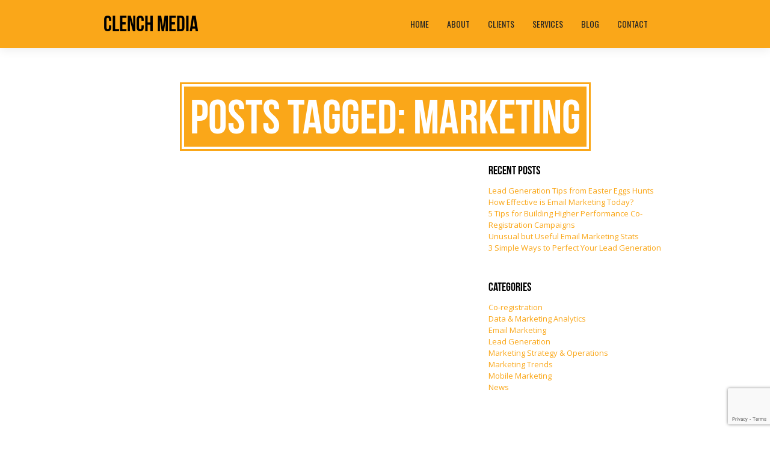

--- FILE ---
content_type: text/html; charset=UTF-8
request_url: https://clenchmedia.com/blog/tag/marketing
body_size: 2109
content:
<!doctype html>
<html lang="en">
<head>
    <meta charset="UTF-8">
    <meta name="viewport"
          content="width=device-width, user-scalable=no, initial-scale=1.0, maximum-scale=1.0, minimum-scale=1.0">
    <meta http-equiv="X-UA-Compatible" content="ie=edge">
    <title>Marketing Strategy &amp; Operations  »  Clench Media » Online Marketing | Co-registration | Lead Generation | Opt-in</title>
    <meta name="description" content="Online Marketing | Co-registration | Lead Generation | Opt-in">
    <link rel="icon" href="/storage/uploads/2023/01/Logo-60x60.png" sizes="32x32">
    <link rel="icon" href="/storage/uploads/2023/01/Logo.png" sizes="192x192">
    <link rel="apple-touch-icon" href="/storage/uploads/2023/01/Logo.png">
    <meta name="msapplication-TileImage" content="/storage/uploads/2023/01/Logo.png">
    <link
        href="https://fonts.googleapis.com/css?family=Open+Sans:300italic,400italic,600italic,700italic,800italic,400,300,600,700,800|&amp;subset=latin,latin-ext,cyrillic,cyrillic-ext,greek-ext,greek,vietnamese"
        rel="stylesheet" type="text/css">
    <link
        href="https://fonts.googleapis.com/css?family=Oswald:300italic,400italic,600italic,700italic,800italic,400,300,600,700,800|&amp;subset=latin,latin-ext,cyrillic,cyrillic-ext,greek-ext,greek,vietnamese"
        rel="stylesheet" type="text/css">
    <link rel="stylesheet" href="/css/bootstrap-grid.min.css">
    <link rel="stylesheet" href="/css/font-awesome.css">
    <link rel="stylesheet" href="/css/prettyPhoto.css">
    <link rel="stylesheet" href="/css/style.css">
    <link rel="stylesheet" href="/css/media.css">
    <script src="https://ajax.googleapis.com/ajax/libs/jquery/1.11.0/jquery.min.js"></script>

    <meta name="csrf-token" content="2MlC6ydJyojAgw9SwaAI2KuKUtSqQif9TAyzU4J6">
    <script src="https://www.google.com/recaptcha/api.js?hl=en&render=6LfHNxspAAAAAPA-AW4uEH_N8mR0GZimiVnjJJP_"></script>
</head>
<body data-spy="scroll" data-target=".navigation" data-offset="82" data-preoload="0" cz-shortcut-listen="true">

<div class="page-wrap">

    
    <div class="main-menu-wrapper">
        <nav class="navigation colored sticky-nav">
            <div class="container">
                <div class="row justify-content-between">
                    <div class="col">
                        <div class="logo large">
                            <h1><a href="/" class="back-to-top">Clench Media</a></h1>
                        </div>
                        <div class="wpml-mobile">
                        </div>
                    </div>

                    <div class="col">
                        <ul id="nav" class="main-menu large nav sf-menu sf-js-enabled">
            <li id="menu-item-280" class="menu-item menu-item-type-post_type menu-item-object-page active">
            <a href="https://clenchmedia.com"><span>Home</span></a>
        </li>
            <li id="menu-item-280" class="menu-item menu-item-type-post_type menu-item-object-page active">
            <a href="https://clenchmedia.com#about"><span>About</span></a>
        </li>
            <li id="menu-item-280" class="menu-item menu-item-type-post_type menu-item-object-page active">
            <a href="https://clenchmedia.com#clients"><span>Clients</span></a>
        </li>
            <li id="menu-item-280" class="menu-item menu-item-type-post_type menu-item-object-page active">
            <a href="https://clenchmedia.com#services"><span>Services</span></a>
        </li>
            <li id="menu-item-280" class="menu-item menu-item-type-post_type menu-item-object-page active">
            <a href="https://clenchmedia.com/blog"><span>Blog</span></a>
        </li>
            <li id="menu-item-280" class="menu-item menu-item-type-post_type menu-item-object-page active">
            <a href="https://clenchmedia.com#contact"><span>Contact</span></a>
        </li>
    </ul>
                    </div>
                </div>
            </div>
        </nav>
    </div>

        <div class="section post-single">

        <div class="container">
            <div class="title">
                <h1 class="header-text">Posts Tagged: marketing</h1>
            </div>
        </div>

        <div class="container">
            <div class="row">
                <div class="col-md-8">

                    
                    
                </div>

                <div id="sidebar" class="col-md-4">
                    <div class="sidebar-content">
                        <div id="recent-posts-2" class="widget widget_recent_entries">
    <h3>Recent Posts</h3>

    <ul>
                    <li>
                <a href="https://clenchmedia.com/blog/lead-generation-tips-from-easter-eggs-hunts">Lead Generation Tips from Easter Eggs Hunts</a>
            </li>
                    <li>
                <a href="https://clenchmedia.com/blog/how-effective-is-email-marketing-today">How Effective is Email Marketing Today?</a>
            </li>
                    <li>
                <a href="https://clenchmedia.com/blog/5-tips-for-building-higher-performance-co-registration-campaigns">5 Tips for Building Higher Performance Co-Registration Campaigns</a>
            </li>
                    <li>
                <a href="https://clenchmedia.com/blog/unusual-but-useful-email-marketing-stats">Unusual but Useful Email Marketing Stats</a>
            </li>
                    <li>
                <a href="https://clenchmedia.com/blog/3-simple-ways-to-perfect-your-lead-generation">3 Simple Ways to Perfect Your Lead Generation</a>
            </li>
            </ul>

</div>
                        <div id="categories-2" class="widget widget_categories"><h3>Categories</h3>
    <ul>
                    <li class="cat-item cat-item-38">
                <a href="https://clenchmedia.com/blog/category/co-registration">Co-registration</a>
            </li>
                    <li class="cat-item cat-item-38">
                <a href="https://clenchmedia.com/blog/category/data-marketing-analytics">Data &amp; Marketing Analytics</a>
            </li>
                    <li class="cat-item cat-item-38">
                <a href="https://clenchmedia.com/blog/category/mobile-marketing">	Email Marketing</a>
            </li>
                    <li class="cat-item cat-item-38">
                <a href="https://clenchmedia.com/blog/category/lead-generation">Lead Generation</a>
            </li>
                    <li class="cat-item cat-item-38">
                <a href="https://clenchmedia.com/blog/category/marketing-strategy-operations">Marketing Strategy &amp; Operations</a>
            </li>
                    <li class="cat-item cat-item-38">
                <a href="https://clenchmedia.com/blog/category/marketing-trends-innovation">Marketing Trends</a>
            </li>
                    <li class="cat-item cat-item-38">
                <a href="https://clenchmedia.com/blog/category/mobile-marketing">Mobile Marketing</a>
            </li>
                    <li class="cat-item cat-item-38">
                <a href="https://clenchmedia.com/blog/category/News">News</a>
            </li>
            </ul>
</div>
                    </div>
                </div>
            </div>
        </div>
    </div>

    <footer class="">
        <div class="copyright aligncenter">
            <div class="copyright-logo">
                <a href="/">
                    <img src="/storage/uploads/2016/01/cm-logo-footer-bw.png" alt="Clench Media"/>
                </a>
            </div>
            <div class="social-icons">
                <div class="social-icon social-facebook"><a href="https://www.facebook.com/clenchmedia"
                                                            target="_blank" title="Facebook">Facebook</a></div>
                <div class="social-icon social-pinterest"><a href="https://www.pinterest.com/clenchmedia/"
                                                             target="_blank" title="Pinterest">Pinterest</a></div>
                <div class="social-icon social-twitter"><a href="https://twitter.com/ClenchMedia" target="_blank"
                                                           title="Twitter">Twitter</a></div>
                <br>
                <img src="/storage/uploads/2016/01/power-profile.png"
                     alt="Power Profiles"/>&nbsp;&nbsp;<img
                    src="/storage/uploads/2016/01/can-spam-act-new.png"
                    alt="CAN SPAM Act 2003"/>&nbsp;&nbsp;<img
                    src="/storage/uploads/2016/01/pma-new-logo.png" alt="pma member"/>

            </div>
            <p>&copy; Copyright 2025 ClenchMedia LLC. All rights reserved. | <a
                    href="https://clenchmedia.com/pages/privacy-policy">Privacy Policy</a>
            </p>
        </div>
    </footer>
</div>

<div id="back-to-top"><a href="#">Back to Top</a></div>

<script type='text/javascript' src='/js/jquery.queryloader2.js?ver=1' id='rnrQueryLoader-js'></script>
<script type='text/javascript' src='/js/init.js?ver=1' id='rnrInit-js'></script>
<script type='text/javascript' src='/js/scripts.js?ver=1' id='rnrscripts-js'></script>
<script type='text/javascript' src='/js/ajax-portfolio.js?ver=1' id='rnrPortfolio-js'></script>
<script type='text/javascript' src='/js/shortcodes.js?ver=1' id='shortcodes-js'></script>
<script type="text/javascript">
    jQuery.noConflict();
    (function ($) {
        $(document).ready(function () {
            $('#parallax-quote').parallax("50%", 0.6);
            $('#sample-parallax').parallax("50%", 0.6);
            $('#parallax-address').parallax("50%", 0.6);
            $('#parallax-quote-two').parallax("50%", 0.6);
        });

    })(jQuery);
</script>

</body>
</html>


--- FILE ---
content_type: text/html; charset=utf-8
request_url: https://www.google.com/recaptcha/api2/anchor?ar=1&k=6LfHNxspAAAAAPA-AW4uEH_N8mR0GZimiVnjJJP_&co=aHR0cHM6Ly9jbGVuY2htZWRpYS5jb206NDQz&hl=en&v=TkacYOdEJbdB_JjX802TMer9&size=invisible&anchor-ms=20000&execute-ms=15000&cb=tv1o1p6mt3vx
body_size: 46030
content:
<!DOCTYPE HTML><html dir="ltr" lang="en"><head><meta http-equiv="Content-Type" content="text/html; charset=UTF-8">
<meta http-equiv="X-UA-Compatible" content="IE=edge">
<title>reCAPTCHA</title>
<style type="text/css">
/* cyrillic-ext */
@font-face {
  font-family: 'Roboto';
  font-style: normal;
  font-weight: 400;
  src: url(//fonts.gstatic.com/s/roboto/v18/KFOmCnqEu92Fr1Mu72xKKTU1Kvnz.woff2) format('woff2');
  unicode-range: U+0460-052F, U+1C80-1C8A, U+20B4, U+2DE0-2DFF, U+A640-A69F, U+FE2E-FE2F;
}
/* cyrillic */
@font-face {
  font-family: 'Roboto';
  font-style: normal;
  font-weight: 400;
  src: url(//fonts.gstatic.com/s/roboto/v18/KFOmCnqEu92Fr1Mu5mxKKTU1Kvnz.woff2) format('woff2');
  unicode-range: U+0301, U+0400-045F, U+0490-0491, U+04B0-04B1, U+2116;
}
/* greek-ext */
@font-face {
  font-family: 'Roboto';
  font-style: normal;
  font-weight: 400;
  src: url(//fonts.gstatic.com/s/roboto/v18/KFOmCnqEu92Fr1Mu7mxKKTU1Kvnz.woff2) format('woff2');
  unicode-range: U+1F00-1FFF;
}
/* greek */
@font-face {
  font-family: 'Roboto';
  font-style: normal;
  font-weight: 400;
  src: url(//fonts.gstatic.com/s/roboto/v18/KFOmCnqEu92Fr1Mu4WxKKTU1Kvnz.woff2) format('woff2');
  unicode-range: U+0370-0377, U+037A-037F, U+0384-038A, U+038C, U+038E-03A1, U+03A3-03FF;
}
/* vietnamese */
@font-face {
  font-family: 'Roboto';
  font-style: normal;
  font-weight: 400;
  src: url(//fonts.gstatic.com/s/roboto/v18/KFOmCnqEu92Fr1Mu7WxKKTU1Kvnz.woff2) format('woff2');
  unicode-range: U+0102-0103, U+0110-0111, U+0128-0129, U+0168-0169, U+01A0-01A1, U+01AF-01B0, U+0300-0301, U+0303-0304, U+0308-0309, U+0323, U+0329, U+1EA0-1EF9, U+20AB;
}
/* latin-ext */
@font-face {
  font-family: 'Roboto';
  font-style: normal;
  font-weight: 400;
  src: url(//fonts.gstatic.com/s/roboto/v18/KFOmCnqEu92Fr1Mu7GxKKTU1Kvnz.woff2) format('woff2');
  unicode-range: U+0100-02BA, U+02BD-02C5, U+02C7-02CC, U+02CE-02D7, U+02DD-02FF, U+0304, U+0308, U+0329, U+1D00-1DBF, U+1E00-1E9F, U+1EF2-1EFF, U+2020, U+20A0-20AB, U+20AD-20C0, U+2113, U+2C60-2C7F, U+A720-A7FF;
}
/* latin */
@font-face {
  font-family: 'Roboto';
  font-style: normal;
  font-weight: 400;
  src: url(//fonts.gstatic.com/s/roboto/v18/KFOmCnqEu92Fr1Mu4mxKKTU1Kg.woff2) format('woff2');
  unicode-range: U+0000-00FF, U+0131, U+0152-0153, U+02BB-02BC, U+02C6, U+02DA, U+02DC, U+0304, U+0308, U+0329, U+2000-206F, U+20AC, U+2122, U+2191, U+2193, U+2212, U+2215, U+FEFF, U+FFFD;
}
/* cyrillic-ext */
@font-face {
  font-family: 'Roboto';
  font-style: normal;
  font-weight: 500;
  src: url(//fonts.gstatic.com/s/roboto/v18/KFOlCnqEu92Fr1MmEU9fCRc4AMP6lbBP.woff2) format('woff2');
  unicode-range: U+0460-052F, U+1C80-1C8A, U+20B4, U+2DE0-2DFF, U+A640-A69F, U+FE2E-FE2F;
}
/* cyrillic */
@font-face {
  font-family: 'Roboto';
  font-style: normal;
  font-weight: 500;
  src: url(//fonts.gstatic.com/s/roboto/v18/KFOlCnqEu92Fr1MmEU9fABc4AMP6lbBP.woff2) format('woff2');
  unicode-range: U+0301, U+0400-045F, U+0490-0491, U+04B0-04B1, U+2116;
}
/* greek-ext */
@font-face {
  font-family: 'Roboto';
  font-style: normal;
  font-weight: 500;
  src: url(//fonts.gstatic.com/s/roboto/v18/KFOlCnqEu92Fr1MmEU9fCBc4AMP6lbBP.woff2) format('woff2');
  unicode-range: U+1F00-1FFF;
}
/* greek */
@font-face {
  font-family: 'Roboto';
  font-style: normal;
  font-weight: 500;
  src: url(//fonts.gstatic.com/s/roboto/v18/KFOlCnqEu92Fr1MmEU9fBxc4AMP6lbBP.woff2) format('woff2');
  unicode-range: U+0370-0377, U+037A-037F, U+0384-038A, U+038C, U+038E-03A1, U+03A3-03FF;
}
/* vietnamese */
@font-face {
  font-family: 'Roboto';
  font-style: normal;
  font-weight: 500;
  src: url(//fonts.gstatic.com/s/roboto/v18/KFOlCnqEu92Fr1MmEU9fCxc4AMP6lbBP.woff2) format('woff2');
  unicode-range: U+0102-0103, U+0110-0111, U+0128-0129, U+0168-0169, U+01A0-01A1, U+01AF-01B0, U+0300-0301, U+0303-0304, U+0308-0309, U+0323, U+0329, U+1EA0-1EF9, U+20AB;
}
/* latin-ext */
@font-face {
  font-family: 'Roboto';
  font-style: normal;
  font-weight: 500;
  src: url(//fonts.gstatic.com/s/roboto/v18/KFOlCnqEu92Fr1MmEU9fChc4AMP6lbBP.woff2) format('woff2');
  unicode-range: U+0100-02BA, U+02BD-02C5, U+02C7-02CC, U+02CE-02D7, U+02DD-02FF, U+0304, U+0308, U+0329, U+1D00-1DBF, U+1E00-1E9F, U+1EF2-1EFF, U+2020, U+20A0-20AB, U+20AD-20C0, U+2113, U+2C60-2C7F, U+A720-A7FF;
}
/* latin */
@font-face {
  font-family: 'Roboto';
  font-style: normal;
  font-weight: 500;
  src: url(//fonts.gstatic.com/s/roboto/v18/KFOlCnqEu92Fr1MmEU9fBBc4AMP6lQ.woff2) format('woff2');
  unicode-range: U+0000-00FF, U+0131, U+0152-0153, U+02BB-02BC, U+02C6, U+02DA, U+02DC, U+0304, U+0308, U+0329, U+2000-206F, U+20AC, U+2122, U+2191, U+2193, U+2212, U+2215, U+FEFF, U+FFFD;
}
/* cyrillic-ext */
@font-face {
  font-family: 'Roboto';
  font-style: normal;
  font-weight: 900;
  src: url(//fonts.gstatic.com/s/roboto/v18/KFOlCnqEu92Fr1MmYUtfCRc4AMP6lbBP.woff2) format('woff2');
  unicode-range: U+0460-052F, U+1C80-1C8A, U+20B4, U+2DE0-2DFF, U+A640-A69F, U+FE2E-FE2F;
}
/* cyrillic */
@font-face {
  font-family: 'Roboto';
  font-style: normal;
  font-weight: 900;
  src: url(//fonts.gstatic.com/s/roboto/v18/KFOlCnqEu92Fr1MmYUtfABc4AMP6lbBP.woff2) format('woff2');
  unicode-range: U+0301, U+0400-045F, U+0490-0491, U+04B0-04B1, U+2116;
}
/* greek-ext */
@font-face {
  font-family: 'Roboto';
  font-style: normal;
  font-weight: 900;
  src: url(//fonts.gstatic.com/s/roboto/v18/KFOlCnqEu92Fr1MmYUtfCBc4AMP6lbBP.woff2) format('woff2');
  unicode-range: U+1F00-1FFF;
}
/* greek */
@font-face {
  font-family: 'Roboto';
  font-style: normal;
  font-weight: 900;
  src: url(//fonts.gstatic.com/s/roboto/v18/KFOlCnqEu92Fr1MmYUtfBxc4AMP6lbBP.woff2) format('woff2');
  unicode-range: U+0370-0377, U+037A-037F, U+0384-038A, U+038C, U+038E-03A1, U+03A3-03FF;
}
/* vietnamese */
@font-face {
  font-family: 'Roboto';
  font-style: normal;
  font-weight: 900;
  src: url(//fonts.gstatic.com/s/roboto/v18/KFOlCnqEu92Fr1MmYUtfCxc4AMP6lbBP.woff2) format('woff2');
  unicode-range: U+0102-0103, U+0110-0111, U+0128-0129, U+0168-0169, U+01A0-01A1, U+01AF-01B0, U+0300-0301, U+0303-0304, U+0308-0309, U+0323, U+0329, U+1EA0-1EF9, U+20AB;
}
/* latin-ext */
@font-face {
  font-family: 'Roboto';
  font-style: normal;
  font-weight: 900;
  src: url(//fonts.gstatic.com/s/roboto/v18/KFOlCnqEu92Fr1MmYUtfChc4AMP6lbBP.woff2) format('woff2');
  unicode-range: U+0100-02BA, U+02BD-02C5, U+02C7-02CC, U+02CE-02D7, U+02DD-02FF, U+0304, U+0308, U+0329, U+1D00-1DBF, U+1E00-1E9F, U+1EF2-1EFF, U+2020, U+20A0-20AB, U+20AD-20C0, U+2113, U+2C60-2C7F, U+A720-A7FF;
}
/* latin */
@font-face {
  font-family: 'Roboto';
  font-style: normal;
  font-weight: 900;
  src: url(//fonts.gstatic.com/s/roboto/v18/KFOlCnqEu92Fr1MmYUtfBBc4AMP6lQ.woff2) format('woff2');
  unicode-range: U+0000-00FF, U+0131, U+0152-0153, U+02BB-02BC, U+02C6, U+02DA, U+02DC, U+0304, U+0308, U+0329, U+2000-206F, U+20AC, U+2122, U+2191, U+2193, U+2212, U+2215, U+FEFF, U+FFFD;
}

</style>
<link rel="stylesheet" type="text/css" href="https://www.gstatic.com/recaptcha/releases/TkacYOdEJbdB_JjX802TMer9/styles__ltr.css">
<script nonce="U3C0_poMcYKPtBLK-uPJuw" type="text/javascript">window['__recaptcha_api'] = 'https://www.google.com/recaptcha/api2/';</script>
<script type="text/javascript" src="https://www.gstatic.com/recaptcha/releases/TkacYOdEJbdB_JjX802TMer9/recaptcha__en.js" nonce="U3C0_poMcYKPtBLK-uPJuw">
      
    </script></head>
<body><div id="rc-anchor-alert" class="rc-anchor-alert"></div>
<input type="hidden" id="recaptcha-token" value="[base64]">
<script type="text/javascript" nonce="U3C0_poMcYKPtBLK-uPJuw">
      recaptcha.anchor.Main.init("[\x22ainput\x22,[\x22bgdata\x22,\x22\x22,\[base64]/[base64]/e2RvbmU6ZmFsc2UsdmFsdWU6ZVtIKytdfTp7ZG9uZTp0cnVlfX19LGkxPWZ1bmN0aW9uKGUsSCl7SC5ILmxlbmd0aD4xMDQ/[base64]/[base64]/[base64]/[base64]/[base64]/[base64]/[base64]/[base64]/[base64]/RXAoZS5QLGUpOlFVKHRydWUsOCxlKX0sRT1mdW5jdGlvbihlLEgsRixoLEssUCl7aWYoSC5oLmxlbmd0aCl7SC5CSD0oSC5vJiYiOlRRUjpUUVI6IigpLEYpLEgubz10cnVlO3RyeXtLPUguSigpLEguWj1LLEguTz0wLEgudT0wLEgudj1LLFA9T3AoRixIKSxlPWU/[base64]/[base64]/[base64]/[base64]\x22,\[base64]\\u003d\x22,\x22GcOhw7zDhMOMYgLDrcK9wqbCkcOcK8KywpDDqMOKw71pwpwGNwsUw71sVlU/Zj/[base64]/CmMOMBiI8w4NNwo0GbsO1G8K+ADo1D8OBXkIaw4EDNcOew5zCnW8WSMKAQcOzNsKUw4Mewpg2wqvDrMOtw5bClwERSlDCocKpw4sXw6swFi/[base64]/CvCJgEEPDqMKQMcK5IcOHOMKMG2Aow4IDeAHDqGzCgcOYwqDDlsOMwo1jIlvDisOENljDshhYNWtWJsKJE8K+YMK/w6XCrybDlsO8w43Dok4tLTpaw6vDocKMJsOPdsKjw5QawqzCkcKFRMK7wqEpwobDggoSJCRjw4vDoWg1H8OXw5gSwpDDssOEdD1tGsKwNybColrDvMOPMsKZNCDCp8OPwrDDhQnCrsKxYCM6w7t/aQfClXQlwqZwB8K0wpZsKsO7QzHCs2RYwqkDw6rDm2xQwrpOKMO/fknCtjPCo25aHkxMwrdSwp7CiUFwwq5dw6tpYTXCpMOiDMOTwp/Cr04yayZ8DxfDhcOqw6jDh8K9w7pKbMOCRXF9wqzDthFww4rDhcK7GQnDusKqwoI9GkPCpSJvw6gmwqHCoko+dcOdfkxgw6QcBMKhwoUYwo1/ccOAf8ONw5RnAzbDnkPCucKEA8KYGMK3GMKFw5vCqsK4woAww6TDs14Hw5HDtgvCuWB3w7EfFsKvHi/[base64]/CsMKUwoAHw5gYV8OGOTNuwrjDlQ3Crk7DsUHDsWrCtcKfIH9YwrcKw4jCgkLCv8Oew64hwq1DIcOnwr7DvMK/woXCihQSwqnDksO+HCQTwqvCoSVoQWJdw7PCvWgTPEbCmTzCrGzCpcOEwp/DlmbCtUvDpsKsEmF4woPDl8K6wqfDvsKML8KxwqELehHDg2A6wqPDl30FecK0fcKdeA3Ch8OPJMKscMOTwqtMw7rClHPCicOUdMKQbcOBwpJ6EMOaw4V1wqPDq8O4XlYgX8KOw645QsK+e2zDisOVwo5/W8ODw6/CiBbCgwY8wqszwrVfUsKtSsKmECfDvXpGWcKswo3DocOOw5vDpcK7woDDuCzCmlDCtsKOwoPCt8K5w53CtATDosK/NMKvZmDDp8KrwqXCqcO/w7fCjsKCwoU/W8KkwoFRdSQDwoYKwqQlJcKqwpHDh1nCj8KBw5LCi8OiBGl+wrsrwonCmsKVwo8YO8KQRFbDhcOowr/[base64]/[base64]/Dh8O2S8KRw7c4CAIFe8K3wpfDnsO2wrhvw6INw7LDksKFa8OkwqYCa8Oiwogfw6nDoMOyw65DDsK8EMOzdcOMw5tGw6hKw7JYw7bCozYRw4/Ch8Klw7dXC8KTLT3Ch8KcVgfCogvDlcO/[base64]/w5MiVcONCcO7N2IkMMK0w6PCnQFkC1PDq8K8UXnCk8Ktw7Vzw4PCgjvDkH7CrG7DiGTCk8OnFMK0F8OBTMO5HMKHSCo/w5tUwqhWZMO/OsOmByV/wrHCqsKHwoDDsxVuw740w4HCp8KUwo0mTcOyw6bCuyrDj2PDn8Kzw7BUd8KHwrovw63DjsKWwr3Cvg/CoBohLcOmwrZQesKlSsKPZjdmRklww6jDt8OxVhc3T8K+wqkOw481w6oYPjtmRSguAMKPccO5woXDksKGw43Dq2TDosOqKsKnAcKMAMKtw47DjMOMw7zCv27CnCA4PWdvTQ/Dt8OJWMKiJ8KDOMOiwrsWO256cW3CiSfCgEh0wqjCgWIkWMKHwrrDhcKKwp9ww5dLwq7Dt8ORwpTCh8OLP8K/[base64]/[base64]/[base64]/CukPCtcO8woXDqEXCo8OXw6obGX56wo17w4VFwoXCpcKlCcKcLMOOfDbCncK/[base64]/Cs8OlHMO3dz3ChndewoRqEkvCo8Ogw79ifBZvIcOEwrgRcMKoBsKmwp81w79bWWTCm0wFw5/[base64]/Crhx1w4bDsVDCiRTCosKqw4vDk8ORwp0Xw4ooLSkiwpQHVBh8w6nDtsOrb8KMw43CkMONw7IAFsOrCxB7wrw3HcKkwrhiwpBFIMOnw4ZzwoVYwozCo8K/DiXDkWjCncOMw6DDj3VIP8KBw5PDjABINCnDpzYYw74HUsO5w4JNUnjDusKgSCIJw4B/[base64]/w6XCgMOKejMBNsOaGR/CphXCrQ7Dn8KKQ8KOw4LDpMKjDgjCvMKZw6l+J8KJw6DCj0LCksKHaG3DlXLDjwfDqGPCjMOzw4xawrXCkRLCqkgTwoUBw4NQG8KsUMO7w51MwoxbwrfCtHPDvWgVw7/DoRbCl1PDom8BwpDDucK6w5dxbi7DjjrCicOGw6Edw5TDhsKtwpXCv2TDvMOSwp7DhsKzw7QaLhHCr1fDiC0BDWDDoB8Xw7kjw6PCvFDCr3rCssKrwp3CiRgPworCl8K8wrM/QcOvwpEXKmjDvH06Z8K1w5ATw6PCgsOFwqbDqMOCJzLDo8Kfwo/CrFHDiMKZNsKjw6jCqsKYwrrCiyxGMMKEYS9Rw4Jvw60pwrI9wqliw7nDmh1SG8OVw7FCw4RidlojwqjCu0jDq8O7w63CvxjDv8Kuw7zDscOzFXRsOFYWMUsaKcOew5LDhcKTw49pK2kjGsKXwp4/[base64]/[base64]/DmSHClWNoFsKuSsKjwpEjLm83LgwGfcK6wonCqSfDtMO3w47DnypUeisLZkt7w78rwp/Diywqw5fDl0nCqxbCuMObP8KnJ8OXwpoaawjDscOyGnDDkcKDwq7DjhzCskdNwo/Dv3QQwp3Cvz/Ci8OJw6NKwr7DhMOEw5Rqwq0Jwrl3w5QrJcKWJ8OAAmPDlMKUFWAuUcKiwpksw4zDh0vCtQJqw4PChcOvwqRFPMKiJVnDqsOwEcOyBS7CjV7Dp8OIYmRRWSHDn8ORGETDg8OZw7nCgFPDrTPDtsKxwo4yAiEEKcO/UVkFw7scw4IwZMKew4IfcXzCjMKDw7TCrMKyJMOAw5xsA07CtUjDgMK5cMOKwqHDuMO/wofDpcOrwqnDrURTwrg6JFnCoRN8UE/DtmfDrcK2w6/CsDFNwoYtw608wqFOa8KDeMOAOD3Do8Kew5ZLDhBSWMODAHoDacKXwphtQsOcAcORU8KWdSvDgE1uF8KSw60DwqXDrcKww7vDh8KeEgMuw7QaDMOBwoLDncKpA8K8CMKzw7pHw6dFwoDDulXCgsKtE2cDW0XDo13CvkUMT3xRdnrDoBTDhBbDscOdXi4rKcKCwo/Dh0LDjhPDgMK2wrTDucOmwppWwpVUEnHDnHjCnz3DsyLDmgfDgcO9A8KjS8K/w4PDpEEUYn/CgcOywrtrwqF1eyDClzoBAAVjw6s8Rj9Lw7wYw47DtsKIwpdSasKmwp9jKB9hXljCr8OdDMOBScK9ZSRywp5kAsK7e0xdwogXw5Ifw4TDrMOgwoJxSzvCusOTw5PCiAIDF1dGMsOWNH/Co8KJwr9tJcK4XkIOJ8O8U8OGwqAhKUoMfcKKbnHDuATCocKIw6HCksO7dsOJw4gPw6XDmMOFHS3Ck8Ozd8KjcCVOccOdG3XCsTYPw7LDrwjDsmfCqgHChyPDrG4/[base64]/DvgNmPx/DpThVVT1Hw49TcwfCucOHDjrCmUNJwoMxDiMTw57CpsOHw4zCrsKdw7ZKw6/DjSQYwqvCjMKlwqnCn8KCTy16R8OmeSrDgsKVZ8OPbS/CunFqw6fCjsOTw4XDkMKYw5MST8OxITvDhsODw4oDw5DDnS/Dn8O6RcO+AcOCfMKNX0Nmw5JOJcO+LmnCiMO2fyXDrXnDvj4tZ8Odw7ACwrF4wq11w6tJwqdrwo1eIV4MwpxUwqptWVHDqsKmEcKLUcKkOcKNaMOxTmHDpABtw4gKXVHCgMO/[base64]/RMOiw79nNyZDw4nClXnDkcKof8OXw59cwrRpQ8KkbMOmw7Ukw4olFBfDgC0twpfCnA4jw4MqBCXCvcK/[base64]/wrsaw6UrwpxRKsKEwr8TwplIGcOMJ8OJw4EQwrXCpm/ClsK4w5DDrcOcMj8XTMOZbBrCiMKywp5PwrjCt8OnEcKnwqrDsMOLwqsJb8KVwowMSCfDixEmZMKhw6vDsMOqw5kVd2LDignDvMOvfV7DpB5pTsKhAnrDucOwDMOHOcOFw7VbZMO+woLDu8OQwofCsXd/HVTDpD9Nwq1lw7QkUMOmwoTCqcKpw4Rkw4vCoHpdw4fChsO4wqvDt2lXwolfwoMOKsKlw5DCpCPCiV7CjsOKXMKUwp/DssKECsK7woPCjMO0w48Gw6AST0DDqsOeFmJKwp3CiMOowoTDrMK3wrpZwrbCgMOTwr8Iw7zCrcOvwrrCncOAcRccaCvDhcOiFsKSfgzDrwY3E2DCqhxKw7DCsjfDkcOxwp8jwoYIe0R+csKmw5APElhWw7XCizA6w7PDvsOUchtgwqU/wo/Dq8OVHMK9w6DDl2NYwp/DlsO+EFHCnMKuwqzCly4ZYXRRw4NVLMKMSz3ClgTDtcK8CMKGDcO+wojDqRTCr8OaRMKUw5fDscKGO8OJwrd8w6zDqSlDbcKzwoUTIiTCk1/DgcKkwozDm8O+wrJHwoPCh0JOFsKZwqJbw6A+w7xmw4vCssKACsKlwpvDj8KNaGEQYzrDv0JnWcKIw68tKXM9WX3Dt3/DnsKSw71oHcKew7JWTsOjw5jDq8KrdsK1wpBEwpZ3wrrCj3PCiG/[base64]/Dt8O4IlvClwkCw4TCq8KsSMK2w5huw6zDqcOlYBM1U8KJw7nDrsOeDywWTMKzwqF9wqfDlyvCg8K5w7BdTcOUPcOuNsKNworCkMODRlF8w4Idw4QhwqHCpHLCvsK2DcOvw4vDnz0iwrdvw551woMHw6HDr2bDuSnDonVTw4rCm8Onwr/[base64]/DgsOLAcKmwqICwrjChVfCqMKSw5fCvADCssKPSDE3w57DgDMeRyNxfwxWUjpdw7TDr0d1P8OPasKfLjA2S8Kaw4zDh2psVH3CkBtiaH8zIXrDu2TDtFPCi0DClcKdC8OsbcOsFsK5F8OzV340Eht1UsK/[base64]/ChMK1wqQ5wqzDvwFtwopVHyDCgnXCuBhswpIRwq91w4FYdE/ChMK/w7YfRRFnVQ01SGdGTsOiRgQ9w71Tw4TCp8O3wpFTH3YDw44ZJABMwpXDvMOLHkTClgtLFMK5bEF1fcOlwoXDrMOKwp4uM8KoT1o7OMKEc8OCwoc3V8KFVWTCoMKCwqHDr8OrOcOxeXDDhMKvw4nCpjvDpMKbw7J8w4EIw5vDhcKRw55NMygWf8KCw5MFw47CixB/[base64]/[base64]/wo3CrkpeUWpBMWEvdMOuwoDCs08EwpnDiRFDwrpdF8KgIMOtw7bDpsOXBVrDkcKbAwE4wpvDk8KURidDwpolYMO1wpPDq8K3wrk3w59gw4/CgcKMP8OkPHsXM8OxwrYkwq7Cq8KgR8OIwqLDsBfDg8Kdd8KPFcKSw4p3w6XDqzdHw4/[base64]/[base64]/[base64]/[base64]/wq0oB8KSflJfw5wtw5kfb8OzIis5w6MzJMK4SMOhWQzCg2IjWcOhMG7DpTdKPsOla8OxwottGsOjScOZbsOAw5sSXBQyYTrCrlPCtzbCtCB0A0DDhcKvwrTDuMOrHxbCvg3CiMOdw7fCtzXDnMOTw4klexrCnnpqKn7CqsKKaUdfw7zCqcO+CEFzEcKkT2vDrMKbeX/CsMKBw5lnCkVGCsOqE8K0CTFHIF7DuFDCqiYMw6PDs8KUwqBeWV3CnGhjScKkw4jCjm/CuV7CqMOaVcKCwqxCO8KpNi93w65BXcOgFwc5w6zDhWRtdX5VwqzDkFwCw59mwrgxJwMifcO8w55Zwp0xW8Ktw4gMPsKqOMKnOi7DqsOdQCtQwrrDnsOZJVwZNzTCqsOlw7BlVis/woVNwrHDiMKcZMKgw7Y2w4jDrGTDiMKswqzDrMOPX8ObfMKmw4HCgMKFRcKkLsKGwq7DmxjDgEDCslB7PTXDu8O1w7PDlzjCksO0wogYw43Ck0wcw7TDphV7VMK7c3DDkUbDnz/DsjXCl8KCw5k6RsK2QcO6TsKOOcO1w5jClMK7w7kfw55Cw4B+Y17Dh2rDqMK4YMOcw6URw4TDvRTDp8OwG3MRBsONKcKQLXTDqsOjaidFFsOzwoV2PEPDgBNjwoQaMcKSEXAPw6PDjFfDrsOVw4dtN8O5wq/[base64]/[base64]/CicKwwp8nZ8OlwrISwqnDpMOvw6wZw7/[base64]/[base64]/DrS7CmMOww6PCv8K0woNgNcKowrZoCgZYwrd1w5xpwrvDnHkbwonCjR8qH8O8w43CmsKaalnCmcOHIMOKLsKIGjUoRkPCrcOrV8KjwqJ3w7/Cj0cowoQrw4/Cs8KjTCdqZjMewrXDgFjCoF3CvgjDisOKI8Ojw5/CsC3DkMKFaxzDihJuw6MRfMKIwqvDt8OGC8OkwoHCp8KcAHnDnVbCkQzCmkjDrh4Nw6cDXcOlRcKqw5AFRsK0wrLCh8Oxw509NHjDosOzGUpCCcOXXMOjUxbCqmfClcO3w6sEN2PCmQhiwoMjFMOyb3d0wr/[base64]/[base64]/[base64]/[base64]/Dox9/w4xHwr8dMMOpwpTCmBjCmcK9OsOtWMKPwpXDiV/CtAtFw4zChMO7w7E6wopAw5zCrcOVZSDDg0xdBhbChTTCnQXCmD9JLDbDr8KeNjgnwonCnV/Dq8KMWMKLSTRFfcO3GMOIw7fDo1nCs8KyLsOgw4XDusKHw79WBGPDs8KMw4ENwprDt8OJMsOYa8KQwqDCjMOQwrY3ZMO2P8KYU8OCwoI3w7dHaWhWWhHCicKDCWzDocO3wo5ow67Dm8OSdGjDpltdwqPCqUQSOlYdAsK/f8KHYXNDw7/[base64]/[base64]/[base64]/Cnh3ClMO5I8KRAHE5XhB2OMOJwpBOw4xif8KGwq7DtzEVBiQ7w4zClAcHVzLCsyU4wqjChDsyDcK7csKOwp7Dg3xQwoQyw4TCn8KpwoTCkDc8wqluw4JbwrDDuBx6w7QVFCENwoYDE8OQw77DllwVwrkvJsObwr/CjMOGwqXCgEtBZHkPFyfCgMKLfT/Dl0FqYsOlGMOHwo8rw7/DlMOrH0piQcKwcsOKWcOpw4IXwr/[base64]/w4Z1wos1OsKkTsOMb0fCtiAFMgzCl8OFwpDCl8OzwrNgesOWF0TCq3XDoRN2woxqe8K2diBzwrIkwrDDrMOEwoh/[base64]/DrTUGPEw9HMKvTwPDjBXCvVQnXVgZcsOSw4jDnsKgdsOqw7U/UMK+FsK4wqU2wogKPsOSw6wmwrvCj1gEXnsrwp/CskPDucKwMH3CpcK1wo8GwpnCsArCmR4mw7w0BcKNwpg6wp0lDnTCkcKtw6gNwpPDmhzCqXNZGVnDlsOGKDkswoV5wqB3aDHDthLDuMKOwrobw7nDnWhtw6o0wqRgOmXCr8KYwpgIwqs9wqZyw59hw7xhwr8aQw0RwpnCvw/DmcK7wpbDhmNxAsOsw77Dm8K2PXYPDnbCpsK/fzXDkcOzb8OYwoDCjDNeB8KVwpYgXcOmw5Z5bcKdFMK9e1N0wo3DrcOXwrHCh3UEwr8fwp3CjjjDvsKuSltzw6VWw7pUJzHDosOlUm7ClHEiwptBwrQ/TcOyagEww43Dq8KQZMKiw4dtw7BnfREOfhLDg34kGMOCYizDhMOnZ8KBW3hEK8OeJMOdw4nDihXDlMOowrQFw6VeLmpRw6rCiAAyXsOJwpUzwpfClcOeLhY6woLDv29lwrXDsEVWKXTDqmnCo8OsFVxww6zCocOSw7Mpw7PDrD/CmDfCkVjDoyExIy/Dk8Kiw7pWMMKFDQpMw5YTw7I0wr/DlQ8IFMOYw4rDhcOuwoXDp8KhZ8OrHsOvOsOXd8KIGcKBw6vCq8OhOsKbYTFswpXCqcKcKcKsXsO9TT/[base64]/N8OQZsOuw7h2w6I6NkPDiw/Dk3AndMKWOWXCiBnDpHcebRJbw4s4w6VQwrUQw7vDhUvDmMKMw6oRX8KwIEPCqlUjwrzDgsOwWH99Q8OXNcOgXEDDmsKLLixPw4sYC8KZYsKUAwlDJ8OCwpbCkUFQw6g8wobCrSTDog3CkC8TO3HCpMOHwqzCp8KTc3jCn8OzSSE2BCN/w5vCkMO0Z8KEHQnCncO6NghBRgQHw7Qfa8KowrTCg8OYwplBUMO4IkQYwpbCnQtRbcKTwoLCp0wAZT5+w5PDoMOcLsOPw6jCqVcnQMKdH3HDpljCoXMHw6kpT8KsXcOvw7/CgxvDjls3IsOxwpZLRcOTw5/DgsK4wo5gD2MHwoLCjMOUYkpUeDvCkzoZbsOaV8KoPhl9w6/DoUfDn8KrccONeMOnPMObaMK5M8OPwpcMwpdDAh7Dihk3PWLCnSvDsFJQwocSEXBUWjscawrCssKwZcORAsK8woLDvC/DuAPDs8Oewo/DqnFOw73CuMOow4onGsKtNcK8wq3Dp2/Ct1XDtWw4QsO6M03Dr0wsPMKuw59Bw7xyQcOpQi4gwonCuzdUPF4FwoPClcKCC2rDlcOKwrzDrcKfw4YnOQU+wrzDv8Ohw4ZeBMOQw6bDg8KVdMK+w7rCvsOlwojCrmMYCMKQwqAPw5BgNMKLwr3CucK5bB/CmcOIDyvDhMKjHCjCoMK/wrTCj1PDuhjCnsOwwoNew4PCmsO0J3/DjjrCql7DhMOcwovDqDrCt0cJw6Y6AsO+csO8w6DDoDTDqALDq2LDlRVCFVARwrs6wprChj8zQ8OtD8Oow7FUWxcKwrY9WH/[base64]/[base64]/BS7DkcKrKnrDsMKzEF3DuR7DlMKTVjjClzfCt8K7wqUvL8OzClE6w7JRwq3DnsOtw6JsWF4yw7fCvcKifMKUw4nDtcKtw5UkwrozOUcbDCrCncKGLlbCnMOuwqrCnDnDvFfCjcOxfMKrw5AFw7bCqW4oYBozwq/CphnDvMO3w43CgEQkwo83w4dBRMOmwoDDmMOmKcKcw451w59hw48EXG5lEiHCu3zDvEbDhMOVH8KfBwcsw5g0McKpUzhYwqTDicOEQSjCg8KUHURjFsOBTcOmahLDiSccw65XHkrDjywqH0bCmsKWK8KGwp/DjAxzw5BZwoNPwrnDoxtYwrTCr8OmwqNnwpDDgMK2w4k5bsOEwojCqTc6WMKcMcK4Bz0+wqFUfxnChsKjPcKawqAdVcKyBmDDpWnDtsKhwoPCk8Ojwr9fM8OxV8K5wo/CqcKvw69hwoDDvijCq8O/w7wCVTQTADshwrLCgcKEQMORXMKDGzzCpi3CtcKww4ogwrkkM8OTexVFw6fCqsKnaC5DUQ3ChcKWClvDr1FDRcOHA8OHVRgnwqLDpcOawrDDqBE/QcOiw6HDmMKQw70qw59ow4dXwoTDlMOSdMOdIMOhw5M9wqwQM8KcB3Nzw73ClSYEw5XDtm8BwpXCl0nCgmRPw6jCqsOmw55OHyPCp8KVwqk9asOBecO8wpM/BcOaFEQNSnLCo8K9bsOFHMOVHRJFd8OgKsK8YGhgdg/DqcOuw747c8KaHUc3T3cxw43DsMOrXEnCgHXCsTLCgj7DuMKsw5Q/KcOVw4LCjQ7CosKyRRbDmQwpDS8QFMK4YcOhUT7DjXRTw5sbVjPDvcOuworCi8OuClxZwoLDoRBXZ23Du8KxworDtMKZw7PDnsK3wqLCgMOVwrgNZXfCrMOKLkEoVsOSw6AOwr7DqcObwrjCuFPDsMKJw6/CpcKZwrETOcKAKXPCjMO3ecKtYcOfw7LDvjQVwo5MwoYcVcKdAgrDjMKbwr/[base64]/Ct8OnwrHCm20/[base64]/[base64]/Co8Oaw4kcQMKww7NvHsKfw7PCgx7Ck8KUwpvCvWRqw4/CnlTDswjCvsOTOw3Ds3Fmw4nCig8gw6/DnsK2w6DDtBzCisO0w5dzwrTDi0zCo8KRIS0zw4fDqBTDrcKmP8KjPMOtHz7Cnn1NaMKxWsOqCBDCk8Oaw7FXWWTDinh1ZcK/w7DCmcKSOcO7ZMOADcKewrbCqWHDsQLDu8KPdsKiwpclwrbDtytMbmPDsBPCunBRaVRjwpnDqV3Co8OBLDjCn8KWb8KaTsK7NWbCjsKEwqXDtsK3FTvCiWfDq3wXw4bCpcOXw53CgcKPwpNzRgDCi8K9wqotMMONw7jDhA/[base64]/M8OkVsOtw4rDuMOJEibCmFt1w6AXwoITwqnDgMK7wqsqw6PCq3RoQ3Ihw6ACw6LDiFjCiGtxw6bCnCtsdgPDjE4FwqzCvz3ChsK2UVc/[base64]/SBPDtcKwwogsWsKXwoPDvTojXMKkWMKOwrvCsMK3FiXCscKWMMKnw7PDsirCngXDk8KODgw6wrXDs8OdQBkJw6dJwqM9NsOqwp9XdsKtwqvDsjnCoQA+OcKmwr/Crz1jwqXCpWVLwpxKw4gQw4I7NHbCjQLDm27CgsOUecORKMK4woXCs8Krwr8owqfDssK5G8O1wpdbw4VwXDRRABUlw4/[base64]/DisKJGS/[base64]/Ck149FsOwZ0XDnsKcwq4GwqTCqcKEwo/ClSUtw6MAwp3ChkXClCV0FQ99DMOMw6TDksO7G8KhX8O1GsOqfH9GGxc0GcKjwog2WyLDrcO9wr/Dp2V4w6/Dt1sVIcKyWgTDr8Kyw7fDocOscwlOK8KuVibDqw0xwp/[base64]/[base64]/GFt+wogbwpPDm8OoLsKaAcKUwrAhCx7DlV5ISMOBw458w5vDncOVFMKQw7fDpA5Rf1/Dk8Kmw4nCtj/ChMOkaMODNMOFfCTCtsO0woPDlsKUwpfDoMK6CxbDhBldwrUUR8KuPsOXagTCjyQ+JQMJwrfCkRMDTBZXfsKyBcKJwqU9w4EyY8KqHAXDn0LCtMK4f0jDkjxMNcKiwpbCgFjDosKFw49DQzXCo8KxwqHDsGJ1wqTDikPCg8ODw5LCin/Chg7DuMKKw51dOcOWA8Kvw6w8G1jCuBQzcsOcw6lxwo3DuCbDnkfDksKMwq7DkUDDssKWw5nDqcKLVWdMEsKFwp/CtMOqUj7DmHnDp8K2WGPCrcKCVcOmwpzDj07DlcKww4jClhBYw64bw6DDisOMwq/Ctmd7IjrDsHrDhsKvAsKkLgllFAAxVMKcwpZTwp3CgVcMw4VzwrpVLmRIw7kjIQbDgXnDvSI+w6tJw5jDu8K8VcKTUFkkwrPDrsOTO14nwq4Qw5gpSibCr8KGw5AcT8Kkwo/DpCADasOjwpjCpnh5wrMxDcOZXSjCrlDCosKRwoVdw6nDscKswr3CgcOhL07DqcONwoZIJ8Kaw5bDoyABwqU6DUU8wphWw5nDuMOVW3IIwpczwqvDm8KCHcOdw5lCw5N/G8KVw719woPDnDIBeRQyw4Ahw6fDuMOiwrXCuUZewpBaw4nDjFrDpsONwrwfV8OODGTCrUAJVF/DiMONPMKNw49gUErCugNQfMOfw6zChMKnw73CssOdwoXCjcOwbDDCjMKLbcKQwoPCpT8cIsOww4XCucKlwonCsGfCtcOwHgZyfcOaN8O6SAR0RsK/LwnCg8O4FDQdw405UHMiwo/CncOAw63DlsOiZGxxwrgEw60kwoTDnSg3wr8BwrfDusOLb8KBw6nCp1fCtMK6OS4oe8KGw5/Cm3w5RSPDvFHDlTlqwrHDnsKfeDDDshZ0LsOTwq7Ctm3DnsOewoVlwp9CAGgFCVh8w63Cr8KIwppBM3/DmzDCjcKyw6jDiHDDhcOUOX3Dh8KdMcOeU8KRw7nCjzLCk8Kvwp3CmVfDjcOxw73DlsOWwqlFw5MWOcOrESHDnMOGw4HCjj/CpsODw4HCpAQbGsOiw67DsTLCqGLCoMK2CA3DhTHCisOxblzCmx4Wb8KBwoTDqSEdVDHClMKkw7s2UHsfwrLDlhjDqUlyAlNvw47CrVgcQX9FOgTCoX1lw6nDimnCsjXDtsKvwp7Cml0Gwo4XRMO9w6DDo8KuwqvDuFoWw7twwo/DmMKQMXYcwobDksOZwpvClSzCv8OHPAxyw7xNSwBIw5/[base64]/[base64]/DoRJ+RzMDw4fDmMK/w5csB1LDgsOcwpc4eCd8w4kuw5FUC8KQTSzCs8Obwq/Cjh0HJsOxwqwqwqg5fcK2OcOQw6ltKnhEB8KgwpjCnhLCrjRnwqVww5jCmMK2w5VeGELCnHQvw5ccw6vCrsKEWnhswoDCv0lHIysgwoTCnMKSS8KRw6rCvMOgw67Dk8KrwqhwwqsDA1xcD8Ojw7jDpiliwpzDmsOQZ8OEw5/Dp8Kdw5HCscOUwrvCtMKtwp/CqUvCj1PCisKCw5xIdMOswqsKMGLCjzENJU7DocOPVMKxEMOHw6HDrDhEfMKoM2jDi8KqW8O6wrJywpx/[base64]/[base64]/CgUp3FsOqKcKePsOhQiHDrsO2wrJIw73DncOFw43Cv8OwwpDDnsK1wrbDpMKsw7cSaVZySHHCpsKLFX1TwqY/w6Mkwo7CnxDCoMOeI2LDsynCgkzClnFmc3TDuwxXKRQbwoAHw6U8bh3DqsOrw63DkMOnMhNUw6hvI8KJw4Ydw4R8U8KRwoXCgixnwptVwr3DvS4xw4NywrPCsh3DkF7Dr8O+w5jCgsKZFcOVwrXDtVAPwrZ6wqFCwo5RTcOfw58KKW1pLyXDnn/CkcO5w5/[base64]/[base64]/[base64]/DosOEwqNww6Faw5AyBwvDvQ0PHsOVwpshEk/DuMKwwphyw65+N8KjcsO/HApWw7d/w6dWwr0aw5VewpEJwqvDssKpMsOHXsO+wqJFSsKFf8KDwrc7wofClcOSwpzDjTrDt8Kuf1RCaMKewo3ChcOGO8Orw6/CiAcgwr1TwrIWw5vDo1fDg8OWNMOxWsKmdcO+BMOeScOnw7nCrS7CpMKTw5jDp3jCv0zCqR/[base64]/U8Kywq3DtMOxXcKiwpXCksOhC8KTw7RVwp4BGsOfFsKRXcO2w6YzVEnCt8O0w7LDtGAKFFzCo8OJfMOTwqloZ8OnwofDjMOlwrjCn8KCwrTClhXCpMKsdcOCIsK4fcODwoseL8OhwpUvw6FIw5s1WWzDncKRWsOzDg3CncKPw7nCn3ELw7Y\\u003d\x22],null,[\x22conf\x22,null,\x226LfHNxspAAAAAPA-AW4uEH_N8mR0GZimiVnjJJP_\x22,0,null,null,null,1,[21,125,63,73,95,87,41,43,42,83,102,105,109,121],[7668936,948],0,null,null,null,null,0,null,0,null,700,1,null,0,\[base64]/tzcYADoGZWF6dTZkEg4Iiv2INxgAOgVNZklJNBoZCAMSFR0U8JfjNw7/vqUGGcSdCRmc4owCGQ\\u003d\\u003d\x22,0,1,null,null,1,null,0,0],\x22https://clenchmedia.com:443\x22,null,[3,1,1],null,null,null,1,3600,[\x22https://www.google.com/intl/en/policies/privacy/\x22,\x22https://www.google.com/intl/en/policies/terms/\x22],\x22dgozOatJh71iW6KdA0SH0QTWrrOAc2U88DyDTZpgPNs\\u003d\x22,1,0,null,1,1764669989047,0,0,[52,238,32],null,[77,140,251,41,126],\x22RC-RxcpKQbfySTDjg\x22,null,null,null,null,null,\x220dAFcWeA58-NQHd5P4Fn3_62sBsjv-uG9XbbX_DaQ_vPaDrAhZdKC492VJ53Dad6q5frGwqhKjyaHOgwOVoHrGBD_CpEaZIMbqzw\x22,1764752789193]");
    </script></body></html>

--- FILE ---
content_type: text/css
request_url: https://clenchmedia.com/css/style.css
body_size: 20539
content:
/*--------------------------------------------------------
Resets
--------------------------------------------------------*/
* {
    box-sizing: border-box;
}

html, body {
    height: 100%;
}

html, body, div, span, applet, object, iframe, h1, h2, h3, h4, h5, h6, p, blockquote, pre, a, abbr, acronym, address, big, cite, code, del, dfn, em, img, ins, kbd, q, s, samp, small, strike, strong, sub, sup, tt, var, b, u, i, center, dl, dt, dd, ol, ul, li, fieldset, form, label, legend, table, caption, tbody, tfoot, thead, tr, th, td, article, aside, canvas, details, embed, figure, figcaption, footer, header, hgroup, menu, nav, output, ruby, section, summary, time, mark, audio, video {
    margin: 0;
    padding: 0;
    border: 0;
    font-size: 100%;
    font: inherit;
    vertical-align: baseline;
}

article, aside, details, figcaption, figure, footer, header, hgroup, menu, nav, section {
    display: block;
}

body {
    line-height: 1.5;
}

ul {
    list-style: none;
}

blockquote, q {
    quotes: none;
}

blockquote:before, blockquote:after, q:before, q:after {
    content: '';
    content: none;
}

table {
    border-collapse: collapse;
    border-spacing: 0;
}


.container {
    max-width: 960px;
}

#ajax-section ul,
.post-single ul {
    margin-bottom: 1em;
    margin-left: 1.5em;
    list-style-type: disc
}

#ajax-section ul li,
.post-single ul li {
    margin-left: .85em
}

#ajax-section ul ul,
.post-single ul ul {
    list-style-type: square
}

#ajax-section ul ul ul,
.post-single ul ul ul {
    list-style-type: circle
}

#ajax-section ol,
.post-single ol {
    margin-bottom: 1em;
    margin-left: 2.35em;
    list-style-position: outside;
    list-style-type: decimal
}

#ajax-section dt,
.post-single dt {
    font-weight: 700;
    font-size: 110%;
    margin-bottom: .2em
}

#ajax-section dd,
.post-single dd {
    margin: 0;
    padding: 0 0 1em 15px
}

#ajax-section ol ol,
#ajax-section ul ol,
.post-single ol ol,
.post-single ul ol {
    margin-left: 2.5em
}

#ajax-section ol ol,
#ajax-section ol ul,
#ajax-section ul ol,
#ajax-section ul ul,
.post-single ol ol,
.post-single ol ul,
.post-single ul ol,
.post-single ul ul {
    margin-bottom: 0
}

#ajax-section fieldset,
.post-single fieldset {
    padding: 1em;
    border: 1px solid #ddd
}

#ajax-section legend,
.post-single legend {
    padding: 0 .8em;
    font-weight: 700;
    font-size: 1.2em
}

/*--------------------------------------------------------
BEGIN THEME STYLESHEET
--------------------------------------------------------*/
@import url(http://fonts.googleapis.com/css?family=Oswald:400,300,700&subset=latin,latin-ext);
@font-face {
    font-family: 'BebasNeueRegular';
    src: url('../fonts/BebasNeue-webfont.eot');
    src: url('../fonts/BebasNeue-webfont.eot?#iefix') format('embedded-opentype'), url('../fonts/BebasNeue-webfont.woff') format('woff'), url('../fonts/BebasNeue-webfont.ttf') format('truetype'), url('../fonts/BebasNeue-webfont.svg#BebasNeueRegular') format('svg');
    font-weight: normal;
    font-style: normal;
}

::-moz-selection {
    background: #faa719;
    color: white;
}

::selection {
    background: #faa719;
    color: white;
}

a, a:visited, a:hover {
    outline: none;
}

body {
    background: white;
    font: 13px/1.5 "HelveticaNeue-Light", "Helvetica Neue Light", "Helvetica Neue", Helvetica, Arial, sans-serif;
    font-weight: 300;
    color: #515A5F;
    -webkit-font-smoothing: antialiased;
    -webkit-text-size-adjust: 100%;
    /*overflow-x: hidden;*/
}

.embed-container {
    position: relative;
    padding-bottom: 56.25%; /* 16/9 ratio */
    padding-top: 30px; /* IE6 workaround*/
    height: 0;
    overflow: hidden;
}

.embed-container iframe, .embed-container object, .embed-container embed {
    position: absolute;
    top: 0;
    left: 0;
    width: 100%;
    height: 100%;
}

img.responsive {
    width: 100%;
    height: auto;
}

em {
    font-style: italic;
}

strong {
    font-weight: bold;
}

small {
    font-size: 80%;
}

hr {
    border: solid #eeeeee;
    border-width: 1px 0 0;
    clear: both;
    margin: 10px 0 30px;
    height: 0;
}

pre {
    height: auto;
    font-family: Consolas, monospace;
    border: 1px solid #f0f0f0;
    background: #fafafa;
    padding: 10px 20px;
    -moz-border-radius: 2px;
    -webkit-border-radius: 2px;
    border-radius: 2px;
    margin: 0 0 20px 0;
    overflow-x: auto;
}

.hidden {
    display: none !important
}

.responsive img, .responsive iframe, .responsive object, .responsive embed {
    width: 100%;
    width: 100%;
    height: auto;
}

/*==== Anchor Links ====*/
img {
    max-width: 100%;
    height: auto;
}

a {
    color: #faa719;
    text-decoration: none;
    outline: 0;
    -webkit-transition: all 0.2s ease;
    -moz-transition: all 0.2s ease;
    -ms-transition: all 0.2s ease;
    -o-transition: all 0.2s ease;
    transition: all 0.2s ease;
}

.highlight {
    color: #faa719;
}

a:hover, a:focus {
    color: inherit;
}

a:focus {
    outline: none;
    outline-offset: 0;
}

p a, p a:visited {
    line-height: inherit
}

/*==== Lists ====*/
ul, ol {
    margin-bottom: 20px
}

ul {
    list-style: none;
}

ol {
    margin: 0;
    padding: 0 0 0 30px;
}

ul li ul, ol li ul, ol li ul, ol li ol {
    margin-bottom: 0
}

.left {
    float: left;
}

.right {
    float: right;
}

/*--------------------------------------------------------
/* TYPOGRAPHY
--------------------------------------------------------*/

h1, h2, h3, h4, h5, h6 {
    text-transform: uppercase;
    font-weight: 400;
    margin-bottom: 10px;
}

body #load {
    width: 100%;
    height: 100%;
    position: fixed;
    overflow: hidden;
    z-index: 9999;
    background-color: #ffffff;
    top: 0;
    left: 0;
}

#qLpercentage {
    font-family: 'BebasNeueRegular', sans-serif;
    font-size: 60px !important;
    line-height: 1;
}

h1 {
    font-family: 'BebasNeueRegular', sans-serif;
    font-size: 80px;
    text-transform: uppercase;
    position: relative;
    margin-bottom: 0px;
}

h2 {
    font-family: 'BebasNeueRegular', sans-serif;
    font-size: 44px;
    text-transform: uppercase;
    position: relative;
}

h3 {
    font-family: 'BebasNeueRegular', sans-serif;
    font-size: 30px;
}

h4 {
    font-family: 'Oswald', sans-serif;
    font-size: 22px;
}

h5 {
    font-family: 'Oswald', sans-serif;
    font-size: 20px;
}

h6 {
    font-family: 'Oswald', sans-serif;
    font-size: 18px;
}

p {
    margin-bottom: 10px;
}

/*--------------------------------------------------------
/* MENU STYLING
--------------------------------------------------------*/

nav {
    width: 100%;
    position: relative;
    z-index: 1000;
    top: 0;
}

nav.page_scroll {
    top: 0;
    position: fixed;
}

nav.page-scroll {
    top: 0;
    position: fixed;
}

.home-parallax.pagescroll, .home-gradient.pagescroll, .home-fullscreenslider.pagescroll {
    margin-bottom: -80px;
}

.pagescroll .slider-text {
    bottom: 140px;
}

/*== DARK NAVIGATION ==*/
nav.dark {
    background: #151515;
    border-bottom: 1px solid #000000;
}

.navigation.dark .logo h1 {
    color: #ffffff !important;
}

/*== LIGHT NAVIGATION ==*/
nav.light {
    background: #ffffff;
    box-shadow: 0px 4px 15px rgba(0, 0, 0, 0.07);
    border-bottom: 1px solid #f0f0f0;
    transition: all 0.5s;
    -moz-transition: all 0.5s;
    -webkit-transition: all 0.5s;
    -o-transition: all 0.5s;
}

nav.light.sticky {
    background: #ffffff;
    background: rgba(255, 255, 255, 0.95);
}

/*== TRANSPARENT NAVIGATION ==*/
nav.transparent {
    background: transparent;
    border-bottom: 1px solid transparent;
    box-shadow: none;
    position: fixed;
    width: 100%;
    top: 0;
}

nav.transparent a {
    color: #ffffff;
}

nav.transparent.scroll {
    background: #ffffff;
    background: rgba(255, 255, 255, 0.95);
    box-shadow: 0px 4px 15px rgba(0, 0, 0, 0.07);
}

nav.transparent.scroll a {
    color: #515A5F;
}

.dark-skin nav.transparent.scroll {
    background: #111111;
    background: rgba(0, 0, 0, 0.95);
    box-shadow: 0px 4px 15px rgba(0, 0, 0, 0.07);
}

/* ------------------------------------------------------------------------ */
/*  COLORED MENU
/* ------------------------------------------------------------------------ */

nav.colored, nav.light.colored {
    background: #faa719;
    box-shadow: 0px 4px 15px rgba(0, 0, 0, 0.07);
    border-bottom: 0px;
}

nav.colored ul > li > a {
    color: #ffffff;
}

nav.colored ul > li.active > a {
    color: #515A5F;
}

.main-menu, .logo.large, .wpml-desktop {
    display: table-cell;
    vertical-align: middle;
}

.wpml-desktop {
    padding-left: 20px;
}

.wpml-mobile {
    display: none;
}

.main-menu, .logo.large img {
    max-height: 60px;
    display: table-cell;
    vertical-align: middle;
}

.main-menu.large, .logo.large {
    height: 80px;
}

.logo a {
    display: block;
    margin: auto;
    font-size: 36px;
    color: inherit !important;
}

.main-menu li {
    display: inline;
    margin-left: 30px;
}

.main-menu a {
    font-family: 'BebasNeueRegular', sans-serif;
    font-size: 22px;
    color: white;
    text-decoration: none;
    text-transform: uppercase;
}

nav.light .main-menu a {
    color: inherit;
}

nav.light .main-menu a:hover, nav.dark .main-menu a:hover {
    color: #faa719;
    transition: color 0.5s;
    -moz-transition: color 0.5s;
    -webkit-transition: color 0.5s;
    -o-transition: color 0.5s;
}

nav.light .main-menu li.active a, nav.dark .main-menu li.active a {
    color: #faa719;
}

.main-menu a i {
    margin-right: 3px;
    font-size: 22px;
}

ul#nav, ul#nav ul {
    padding-left: 0;
}

ul#nav li {
    display: block;
    float: left;
    position: relative;
}

#nav .sub-menu {
    position: absolute;
    top: 52px;
    left: -15px;
    z-index: 2000;
    display: none;
    background: #ffffff;
    -webkit-box-shadow: 0px 7px 30px 2px rgba(0, 0, 0, 0.07);
    -moz-box-shadow: 0px 7px 30px 2px rgba(0, 0, 0, 0.07);
    box-shadow: 0px 7px 30px 2px rgba(0, 0, 0, 0.07);
}

#nav .sub-menu li {
    display: block;
    margin: 0;
    padding: 0;
    height: auto;
    border-bottom: 1px solid #f3f3f3;
}

#nav .sub-menu li a, #nav .sub-menu li .sub-menu li a, #nav .sub-menu li .sub-menu li .sub-menu li a {
    border: none !important;
    display: block;
    width: 160px;
    margin: 0;
    padding: 15px;
    line-height: normal;
    height: auto;
    box-shadow: none;
    -webkit-box-shadow: none;
    -mox-box-shadow: none;
    box-shadow: none;
    font-size: 13px;
    color: #888888;
}

#nav .sub-menu li a:hover, #nav .sub-menu li .sub-menu li a:hover, #nav .sub-menu li .sub-menu li .sub-menu li a:hover {
    color: #faa719;
}

#nav .sub-menu li.current-menu-item a, #nav .sub-menu li.current-menu-item a:hover, #nav .sub-menu li.current_page_item a, #nav .sub-menu li.current_page_item a:hover, #nav .sub-menu li .sub-menu li.current-menu-item a, #nav .sub-menu li .sub-menu li.current-menu-item a:hover, #nav .sub-menu li .sub-menu li.current_page_item a, #nav .sub-menu li .sub-menu li.current_page_item a:hover, #nav .sub-menu li a.active, #nav .sub-menu li a.active:hover {
    background: #faa719;
    color: #fff;
    -webkit-box-shadow: none;
    -mox-box-shadow: none;
    box-shadow: none;
}

#nav .sub-menu li:last-child {
    border: none;
}

#nav .sub-menu li ul {
    top: 10px;
    left: 178px;
}

.selectnav {
    display: none;
}

/*-----------------------------------------------------------------------------------*/
/*	HOME 1 STYLING
/*-----------------------------------------------------------------------------------*/
.home-text-wrapper {
    display: table-cell;
    vertical-align: middle;
    margin: auto;
    width: 100%;
    background: url(../images/pattern.png);
}

.home1 .slabtextdone {
    color: #ffffff;
}

.home1 .slabtextdone .slabtext.second-child {
    background: #faa719;
    padding: 15px 10px;
    display: inline-block;
    width: auto;
    margin-left: -10px;
    color: #000000;
}

.home1.home-gradient .slabtextdone .slabtext.second-child {
    background: none;
}

/*-----------------------------------------------------------------------------------*/
/*	HOME 2 STYLING
/*-----------------------------------------------------------------------------------*/

.home-slide .home-slide-content {
    font-family: 'BebasNeueRegular', sans-serif;
    font-size: 90px;
    text-transform: uppercase;
    position: relative;
    margin-bottom: 0px;
    text-align: center;
    line-height: 1.2;
}

.home-slide {
    background: rgba(0, 0, 0, 0.3);
}

.home-slide .home-slide-content {
    padding: 50px 10px;
    color: #ffffff;
}

/*-----------------------------------------------------------------------------------*/
/*	HOME 3 STYLING
/*-----------------------------------------------------------------------------------*/

.home3 .container {
    width: 500px;
    height: 500px;
    border-radius: 50%;
    background: rgba(0, 0, 0, 0.81);
    text-align: center;
    -webkit-transition: all 0.4s ease-in-out;
    -moz-transition: all 0.3s ease;
    -o-transition: all 0.3s ease;
    transition: all 0.3s ease;
    box-shadow: 0px 0px 0px 10px rgba(255, 255, 255, 0.24);
    overflow: hidden;
}

.home3 .container.no-safari {
    -webkit-backface-visibility: hidden;
    backface-visibility: hidden;
}

.home3 .home-quote {
    -webkit-transition: all 0.3s ease-in-out;
    -moz-transition: all 0.3s ease-in-out;
    -o-transition: all 0.3s ease-in-out;
    -ms-transition: all 0.3s ease-in-out;
    transition: all 0.3s ease-in-out;
    display: table-cell;
    vertical-align: middle;
    height: inherit;
    text-align: center;
    width: inherit;
    overflow: hidden;
    color: white;
}

.home3 h1 {
    color: #ffffff;
    font-family: 'BebasNeueRegular', sans-serif;
    width: 460px;
}

.home3 .slabtextdone .slabtext.second-child {
    display: inline-block;
    width: auto;
    color: #faa719;
    text-shadow: none;
    overflow: hidden;
}

.home3 .container:hover {
    -webkit-transform: scale(1.09);
    -moz-transform: scale(1.09);
    -o-transform: scale(1.09);
    -ms-transform: scale(1.09);
    transform: scale(1.09);
    box-shadow: 0px 0px 0px 15px rgba(255, 255, 255, 0.24);
    -webkit-transform-style: preserve-3d;
    overflow: hidden;
}

.home3 h1 {
    font-size: 30px;
    overflow: hidden;
    margin: 0 20px;
}

/*-----------------------------------------------------------------------------------*/
/*	HOME 4 STYLING
/*-----------------------------------------------------------------------------------*/

.home4 .slabtextdone {
    text-shadow: none;
    color: #000000;
    line-height: 1;
}

.home4 .home-quote {
    padding: 10px 10px 0;
    background: rgba(255, 255, 255, 0.63);
    -ms-filter: progid:DXImageTransform.Microsoft.gradient(startColorstr=#4Cffffff, endColorstr=#4Cffffff);
    filter: progid:DXImageTransform.Microsoft.gradient(startColorstr=#4Cffffff, endColorstr=#4Cffffff);
    box-shadow: 0px 0px 0px 10px rgba(255, 255, 255, 0.32);
    -webkit-transition: all 0.3s ease-in-out;
    -moz-transition: all 0.3s ease-in-out;
    -o-transition: all 0.3s ease-in-out;
    -ms-transition: all 0.3s ease-in-out;
    transition: all 0.3s ease-in-out;
}

.home4.home-gradient .home-quote {
    background: #ffffff;
}

.home4 .home-quote:hover {
    box-shadow: 0px 0px 0px 20px rgba(255, 255, 255, 0.32);
}

.home4 .slabtextdone .slabtext.second-child {
    background: #faa719;
    padding: 15px 10px;
    display: inline-block;
    width: auto;
    margin-left: -10px;
    color: #ffffff;
}

/* ------------------------------------------------------------------------ */
/*  HOME FULLSCREEN VIDEO
/* ------------------------------------------------------------------------ */
.home-fullscreenvideo {
    background: #1F2224;
}

/* ------------------------------------------------------------------------ */
/*  HOME VARIATIONS
/* ------------------------------------------------------------------------ */
.home-banner {
    height: auto !important;
    color: #ffffff !important;
}

.home-banner .home-text-wrapper {
    padding: 150px 0 !important;
}

.home-banner2 {
    height: auto !important;
    padding: 0 !important;
    color: #ffffff !important;
}

.home-banner .slabtextdone {
    text-shadow: none;
}

.home-newsletter {
    color: #ffffff !important;
}

.home-newsletter .slabtextdone {
    text-shadow: none;
    color: #ffffff;
}

/*--------------------------------------------------------
/* PARALLAX STYLING
--------------------------------------------------------*/
.parallax {
    width: 100%;
    background-attachment: fixed !important;
    background-size: cover !important;
    background: #f8f8f8;
    color: #ffffff;
    background-repeat: repeat-y;
    background-position: top center;
    position: relative;
}

.parallax h1, .parallax h2, .parallax h3, .parallax h4, .parallax h5, .parallax h6 {
    color: inherit;
}

.parallax .parallax-content {
    padding: 170px 0;
    z-index: 10;
}

.parallax-content {
    text-align: center;
}

.parallax-overlay {
    background: url(../images/pattern.png);
    width: 100%;
    position: relative;
    overflow: hidden;
    height: 100%;
    top: 0;
    left: 0;
}

.home-parallax .overlay, .home-video .overlay, .home-fullscreenslider .overlay {
    z-index: -1;
}

/*--------------------------------------------------------
/* PARALLAX SECTION 1
--------------------------------------------------------*/
p.quote {
    font-family: 'BebasNeueRegular', sans-serif;
    font-size: 48px;
    line-height: 1;
    margin-bottom: 20px;
    color: white;
    text-align: center;
    text-transform: uppercase;
    z-index: 200;
    margin: 0 5%;
}

.quote i {
    font-size: 25px;
    display: inline-table;
    vertical-align: top;
    margin: 0 5px;
}

.parallax .quote i {
    color: #faa719;
}

.quote-author {
    height: 24px;
    width: auto;
    font-size: 17px;
    position: relative;
    margin-top: 25px;
    z-index: 200;
    font-style: italic;
    text-align: center;
}

/*--------------------------------------------------------
/* PARALLAX SECTION 2
--------------------------------------------------------*/
.twitter-slider {
    width: 85%;
    margin: 0 auto !important;
}

#twitter-feed {
    text-align: center;
    padding: 10px 0;
}

.twitter-feed-icon i {
    font-size: 22px;
    width: 23px;
    color: #ffffff;
    display: inline-block;
    padding: 17px;
    background: #faa719;
    border-radius: 50%;
    box-shadow: 0px 0px 0px 4px rgb(255, 255, 255);
}

.twitter-author {
    text-transform: uppercase;
    font-family: 'BebasNeueRegular', sans-serif;
    font-size: 25px;
}

#twitter-feed ul.slides > li p {
    font-family: 'Oswald', sans-serif;
    font-size: 20px;
    line-height: 1.4;
    margin: 5px auto 10px;
    padding: 15px 0;
    border-top: 1px solid rgba(255, 255, 255, 0.20);
    border-bottom: 1px solid rgba(255, 255, 255, 0.20);
}

.twitter#twitter-feed {
    text-align: left;
}

.twitter ul {
    padding: 0;
}

.twitter .twitter-feed-icon i {
    display: none;
}

.twitter .twitter-author {
    display: none;
}

.twitter li {
    font-family: 'HelveticaNeue Light', sans-serif;
    font-size: 13px;
    color: inherit;
    width: auto;
    line-height: inherit;
    margin-bottom: 20px;
    padding: 0px;
    border: none;
}

/*--------------------------------------------------------
/* PARALLAX SECTION 3
--------------------------------------------------------*/

.testimonial-slider {
    position: relative;
    width: 85%;
    margin: 0 auto !important;
}

.testimonial-slider ul {
    text-align: center;
    padding: 10px 0;
}

.testimonial-icon i {
    font-size: 22px;
    width: 23px;
    color: #ffffff;
    display: inline-block;
    padding: 17px;
    background: #faa719;
    border-radius: 50%;
    box-shadow: 0px 0px 0px 4px rgb(255, 255, 255);
}

.testimonial-slide .client-testimonial {
    font-size: 13px;
    font-family: 'Oswald', sans-serif;
    font-size: 16px;
    line-height: 1.67;
    margin: 5px auto 10px;
    padding: 15px;
    border-top: 1px solid rgba(255, 255, 255, 0.20);
    border-bottom: 1px solid rgba(255, 255, 255, 0.20);
}

.client-info {
    font-size: 14px;
    margin-bottom: 20px;
    font-style: italic;
}

/*--------------------------------------------------------
/* PAGE SECTIONS
--------------------------------------------------------*/

.section {
    padding: 60px 0 60px;
    position: relative;
    background: #ffffff;
    overflow: hidden;
    width: 100%;
}

.page.multipage {
    text-align: left;
    padding: 30px 0 0;
}

.page.multipage .copyright {
    text-align: center;
}

/*======== TITLE SECTION ========*/

.title {
    text-align: center;
}

.title h1 {
    margin-bottom: 20px;
    line-height: 1;
    display: inline-block;
    padding: 10px;
    background: #faa719;
    color: #ffffff;
    border: 4px solid #ffffff;
    box-shadow: 0px 0px 0px 3px #faa719;
}

.multipage .title h1 {
    margin: 60px 0 40px;
    line-height: 0.8;
}

.subtitle {
    font-family: 'Open Sans', "Times New Roman", Times, serif;
    font-size: 25px;
    line-height: 1.2;
    padding: 0;
    margin-bottom: 40px;
    position: relative;
    z-index: 1;
    font-weight: 700;
    text-transform: uppercase;
}

/*======== HOME SECTION ========*/

.home-video, .home-fullscreenslider {
    padding: 0 !important;
    display: table;
    width: 100%;
    background: transparent;
    z-index: 10;
}

.home-video {
    background: none;
}

.home-video.home-banner, .home-fullscreenslider.home-banner {
    padding: 150px 0 !important;
}

.home-video.home-banner #home-background-video, .home-video.home-banner .home-background-vimeo {
    position: static !important;
}

.home-parallax {
    background-size: cover !important;
    background-color: #faa719;
    background-attachment: fixed !important;
    position: relative;
    overflow: hidden;
    height: 100%;
    width: 100%;
    display: table;
    color: #010101;
    z-index: 10;
    padding: 0;
}

/*======== HOME LOGO ========*/

.home-logo, .home-logo-text {
    margin: 30px 0 100px;
    position: relative;
    display: block;
    text-align: center;
    width: 100%;
    color: #000000;
}

.home-fullscreenslider .home-logo, .home-fullscreenslider .home-logo-text {
    margin: 60px 0 100px;
}

.home-logo-text a {
    font-family: 'BebasNeueRegular', sans-serif;
    font-size: 60px;
    text-transform: uppercase;
    position: relative;
    margin-bottom: 0px;
    text-align: center;
    line-height: 1;
    padding: 5px 25px 0;
    border: 5px solid;
    color: inherit;
}

.home-logo-text.light a {
    color: rgba(255, 255, 255, 0.9);
}

.home-logo-text a:hover {
    color: #ffffff;
}

.slabtextdone {
    line-height: 0.9;
    color: #020202;
    text-shadow: 0px 4px 15px rgba(0, 0, 0, 0.4);
}

.slabtexted .slabtext {
    display: -moz-inline-box;
    display: inline-block;
    white-space: nowrap;
}

.slabtextinactive .slabtext {
    display: inline;
    white-space: normal;
    font-size: 1em !important;
    letter-spacing: inherit !important;
    word-spacing: inherit !important;
    *letter-spacing: 0 !important;
    *word-spacing: 0 !important;
}

.slabtextdone .slabtext {
    display: block;
}

/*=== PORTFOLIO SECTION ===*/

/*==== PORTFOLIO FILTERS ====*/

#filters {
    margin-top: 10px;
    margin-bottom: 0px;
    text-align: center;
    display: block;
    float: none;
    z-index: 2;
    position: relative;
}

#filters ul {
    margin: 0;
    list-style: none;
    padding: 0;
}

#filters ul li {
    display: inline-block;
}

#filters ul li a {
    display: block;
    float: left;
    padding: 2px 5px;
    color: inherit;
    margin-right: 5px;
    margin-bottom: 5px;
    font-weight: bold;
}

#filters ul li a h3 {
    font-size: 18px;
    padding: 2px 6px 0px;
    border: 2px solid;
}

#filters ul li a:hover h3, #filters ul li a.active h3 {
    color: #faa719;
}

/*==== PORTFOLIO AJAX NAVIGATION =====*/
#project-navigation {
    width: 100%;
    height: 40px;
    position: absolute;
    top: 10px;
    left: 0;
    margin: 0;
    z-index: 1;
}

#project-navigation ul {
    float: none;
    margin: 0;
    list-style: none;
    display: none;
    padding: 0;
}

#project-navigation ul li#prevProject a {
    background: url(../images/arrow_left.png) center center no-repeat;
    float: right;
    margin-right: 64px;
}

#project-navigation ul li#nextProject a {
    background: url(../images/arrow_right.png) center center no-repeat;
    float: right;
    margin-right: 10px;
}

#project-navigation ul li#prevProject a, #project-navigation ul li#nextProject a {
    background-color: #151515;
    background-size: 30px;
}

#project-navigation ul li a {
    width: 40px;
    height: 40px;
    float: left;
    -webkit-border-radius: 50%;
    -moz-border-radius: 50%;
    border-radius: 50%;
    -webkit-transition: all 0.3s ease-in-out;
    -moz-transition: all 0.3s ease-in-out;
    -o-transition: all 0.3s ease-in-out;
    -ms-transition: all 0.3s ease-in-out;
    transition: all 0.3s ease-in-out;
}

#project-navigation ul li#prevProject a:hover, #project-navigation ul li#nextProject a:hover {
    background-color: #faa719;
}

#project-navigation ul li a:hover {
    background-color: #faa719;
}

#project-navigation ul li a.disabled, #project-navigation ul li a.disabled:hover {
    cursor: default;
    background-color: rgba(0, 0, 0, 0.2) !important;
}

/*=== PROJECT CLOSE ===*/
#closeProject {
    top: 10px;
    position: absolute;
    right: 62px;
    z-index: 1;
}

#closeProject a {
    width: 40px;
    height: 40px;
    position: absolute;
    right: 0px;
    display: none;
    background: #151515;
    text-align: center;
    -webkit-border-radius: 50%;
    -moz-border-radius: 50%;
    border-radius: 50%;
}

#closeProject a:hover {
    background: #faa719;
}

#closeProject a i {
    font-size: 14px;
    color: #ffffff;
    line-height: 40px;
    display: inline-table;
    vertical-align: middle;
}

#ajax-section {
    position: relative;
    padding: 0;
    background: #f8f8f8;
    text-align: left;
}

#ajax-section #loader {
    width: 100%;
    height: 20px;
    display: none;
    position: absolute;
    top: -30px;
}

#ajax-section #loader.projectError {
    text-align: center;
    height: auto !important;
    background-position: top center;
}

#ajax-section #loader.projectError p {
    display: none;
    padding-top: 16px;
}

#ajax-section #loader {
    background: url(../images/loader.gif) center center no-repeat;
}

#ajax-section #loader.projectError p {
    color: #666 !important;
}

#ajax-content-outer {
    width: 100%;
    overflow: hidden;
    position: relative;
}

#ajax-content-inner {
    float: left;
    opacity: 0;
}

#ajaxpage {
    float: left;
    display: block;
}

.project-media {
    margin-top: 70px;
    margin-bottom: 30px;
    overflow: hidden;
    display: block;
}

.project-info {
    margin-top: 60px;
    margin-bottom: 30px;
}

.project-info {
    height: auto;
    float: left;
    margin-bottom: 30px;
}

.project-description, .project-details {
    margin-bottom: 30px;
}

.project-description h3, .project-details h3 {
    margin-bottom: 10px;
}

.project-details p {
    border-bottom: 1px solid #e8e8e8;
    padding-bottom: 7px;
}

.project-details p span {
    font-weight: bold;
}

/*==== PORTFOLIO GRID ====*/
#portfolio-wrap {
    position: relative;
    padding: 0;
    width: 100%;
    margin: 0 auto;
    display: block;
}

#portfolio-wrap .portfolio-item {
    margin: 0;
    padding: 0;
    line-height: 0;
    z-index: 5;
}

#portfolio-wrap.grid-portfolio .portfolio-item {
    margin: 10px;
    padding: 0;
    margin-bottom: 15px;
}

.portfolio-item.current {
    box-shadow: 0 0px 0px 10px rgba(255, 255, 255, 0.37);
    z-index: 101 !important;
}

.portfolio-item {
    padding: 0;
    position: relative;
    overflow: hidden;
}

.portfolio-item .portfolio-image {
    overflow: hidden;
    display: block;
    position: relative;
}

.portfolio-item .portfolio-image img {
    max-width: 100%;
    height: auto;
}

.portfolio .portfolio-overlay {
    width: 100%;
    height: 100%;
    top: 0;
    left: 0;
    position: absolute;
    display: block;
    z-index: 4;
    opacity: 0;
    -moz-opacity: 0;
    filter: alpha(opacity=0);
    -webkit-transition: all 0.3s ease-in-out;
    -moz-transition: all 0.3s ease-in-out;
    -o-transition: all 0.3s ease-in-out;
    -ms-transition: all 0.3s ease-in-out;
    transition: all 0.3s ease-in-out;
    background: #000000;
    background: rgba(0, 0, 0, 0.8);
}

.portfolio > a, .portfolio > a:hover {
    color: #ffffff;
}

.portfolio-item .portfolio > a:hover > .portfolio-overlay {
    opacity: 1;
    -moz-opacity: 1;
    filter: alpha(opacity=100);
}

.portfolio > a img {
    -webkit-transition: all 0.3s ease-in-out;
    -moz-transition: all 0.3s ease-in-out;
    -o-transition: all 0.3s ease-in-out;
    -ms-transition: all 0.3s ease-in-out;
    transition: all 0.3s ease-in-out;
}

.portfolio > a:hover img {
    -webkit-transition: all 0.3s ease-in-out;
    -moz-transition: all 0.3s ease-in-out;
    -o-transition: all 0.3s ease-in-out;
    -ms-transition: all 0.3s ease-in-out;
    transition: all 0.3s ease-in-out;
}

.portfolio .thumb-info {
    position: absolute;
    width: 100%;
    height: 100%;
    opacity: 0;
    -moz-opacity: 0;
    filter: alpha(opacity=0);
    -webkit-transition: all 0.3s ease-in-out;
    -moz-transition: all 0.3s ease-in-out;
    -o-transition: all 0.3s ease-in-out;
    -ms-transition: all 0.3s ease-in-out;
    transition: all 0.3s ease-in-out;
}

.portfolio a:hover .portfolio-overlay .thumb-info {
    opacity: 1;
    -moz-opacity: 1;
    filter: alpha(opacity=100);
}

.portfolio-overlay .thumb-info h3 {
    top: 38%;
    font-size: 22px;
    line-height: 1.1;
}

.portfolio-overlay .thumb-info p {
    top: 59%;
    font-size: 10px;
    line-height: 1.3;
    text-transform: uppercase;
}

.portfolio-overlay .thumb-info h3 {
    color: #ffffff;
    width: 96%;
    position: absolute;
    text-align: center;
    padding: 0 2%;
}

.portfolio-overlay .thumb-info p {
    color: #ffffff;
    width: 96%;
    position: absolute;
    text-align: center;
    font-weight: bold;
    padding: 0 2%;
}

.portfolio-overlay .thumb-info i {
    color: #ffffff;
    width: 100%;
    position: absolute;
    text-align: center;
    display: block;
}

.portfolio-description, .project-details {
    margin-bottom: 20px;
}

.project-details .button {
    margin-top: 10px;
    float: none;
    display: inline-block;
    padding: 0 20px;
}

/**** Isotope CSS3 transitions ****/

.isotope, .isotope .isotope-item {
    -webkit-transition-duration: 0.8s;
    -moz-transition-duration: 0.8s;
    -ms-transition-duration: 0.8s;
    -o-transition-duration: 0.8s;
    transition-duration: 0.8s;
}

.isotope {
    -webkit-transition-property: height, width;
    -moz-transition-property: height, width;
    -ms-transition-property: height, width;
    -o-transition-property: height, width;
    transition-property: height, width;
}

.isotope .isotope-item {
    -webkit-transition-property: -webkit-transform, opacity;
    -moz-transition-property: -moz-transform, opacity;
    -ms-transition-property: -ms-transform, opacity;
    -o-transition-property: -o-transform, opacity;
    transition-property: transform, opacity;
}

/**** disabling Isotope CSS3 transitions ****/

.isotope.no-transition, .isotope.no-transition .isotope-item, .isotope .isotope-item.no-transition {
    -webkit-transition-duration: 0s;
    -moz-transition-duration: 0s;
    -ms-transition-duration: 0s;
    -o-transition-duration: 0s;
    transition-duration: 0s;
}

/*======== BLOG PAGE ========*/
.post {
    margin-bottom: 60px;
}

.post-media {
    margin-bottom: 30px;
}

.post-title {
    font-family: 'BebasNeueRegular', sans-serif;
    font-size: 36px;
    text-transform: uppercase;
    line-height: 1;
    margin-bottom: 10px;
}

.post-title a {
    color: inherit;
}

.post-title a:hover {
    color: #faa719;
}

.post.sticky {
    padding: 30px 15px;
    background: rgba(0, 0, 0, 0.04);
    -ms-filter: progid:DXImageTransform.Microsoft.gradient(startColorstr=#4C000000, endColorstr=#4C000000);
    filter: progid:DXImageTransform.Microsoft.gradient(startColorstr=#4C000000, endColorstr=#4C000000);
    -webkit-box-shadow: 0px 0px 0px 1px rgba(0, 0, 0, 0.09);
    -moz-box-shadow: 0px 0px 0px 1px rgba(0, 0, 0, 0.09);
    box-shadow: 0px 0px 0px 1px rgba(0, 0, 0, 0.09);
}

/*=== BLOG POST TYPES ===*/
.post-image, .post-gallery, .post-video, .post-audio {
    margin-bottom: 30px !important;
}

.post-image img, .post-gallery img {
    max-width: 100%;
    height: auto;
    width: 100%;
}

.post-link {
    margin-top: 10px;
    margin-bottom: 30px;
    font-size: 15px;
    font-weight: normal;
}

.post-quote {
    position: relative;
    padding: 20px 0px 20px;
}

.post-quote i {
    margin: 0px 10px;
}

.post-quote h2 {
    margin: 0 0 0px 0;
    padding: 15px 0;
    font-size: 30px;
    font-weight: normal;
}

.post-quote h2 a {
    color: inherit;
}

.post-quote .quote-source a {
    font-size: 18px;
    font-weight: normal;
    padding: 0;
    color: inherit;
}

/*=== BLOG POST TAGS ===*/
.post-tags {
    margin-top: 20px;
}

.post-tags i {
    display: inline-table;
    margin-right: 4px;
    font-size: 16px;
    vertical-align: middle;
}

.post-tags ul {
    display: inline-block;
    padding: 0;
}

.post-tags li {
    display: inline-block;
    position: relative;
    text-transform: uppercase;
    font-size: 11px;
}

.post-tags li:after {
    content: ' . ';
}

.post-tags li:last-child:after {
    content: '';
}

.post-tags li a {
    color: inherit;
    text-decoration: none;
}

.post-tags li a:hover {
    color: #faa719;
}

.post-meta {
    font-size: 11px;
    margin-bottom: 20px;
    padding: 5px 0;
    border-top: 1px solid #f0f2f5;
    border-bottom: 1px solid #f0f2f5;
    font-size: 16px;
}

.post-meta a {
    color: inherit;
}

.post-meta span {
    text-align: right;
    float: right;
}

.sidebar {
    padding-left: 10px;
}

.widget {
    margin-bottom: 40px;
}

.widget-title {
    font-family: 'BebasNeueRegular', sans-serif;
    font-size: 26px;
    text-transform: uppercase;
    line-height: 1;
    margin-bottom: 10px;
}

.tags-list li {
    font-size: 11px;
    margin-top: 5px;
    display: inline-block;
    padding: 3px 9px;
    border: 1px solid #e8e8e8;
}

.tags-list li:first-child {
    margin-top: 0;
}

.tags-list li a {
    color: #151515;
    text-decoration: none;
}

.tags-list li a:hover {
    color: #faa719;
}

.blog-tweet {
    font-size: 11px;
    margin-top: 16px;
}

.blog-tweet span {
    display: block;
    margin-top: 7px;
    color: #868991;
    font-size: 10px;
}

.pagination {
    position: relative;
    width: 100%;
    border-top: 1px solid #f0f0f0;
    border-bottom: 1px solid #f0f0f0;
}

.pages {
    text-align: center;
}

.pages li {
    display: inline-block;
}

.pages li {
    display: inline-block;
    margin: 0px 2px 0px 0;
}

.pages li a {
    font-size: 13px;
    display: block;
    padding: 5px;
    color: #151515;
}

.pages li a.current {
    border-top: 2px solid #faa719;
    border-bottom: 2px solid #faa719;
    color: #1c1f26;
}

.pages li a:hover {
    color: #faa719;
}

/* ------------------------------------------------------------------------ */
/* 11. PAGINATION */
/* ------------------------------------------------------------------------ */
#pagination a, #pagination span {
    display: block;
    float: left;
    margin: 0 5px 0 0;
    padding: 10px 15px 11px 15px;
    border: 1px solid #000000;
    border: 1px solid rgba(0, 0, 0, 0.2);
    font-size: 12px;
    line-height: 12px;
    -webkit-border-radius: 1px;
    -moz-border-radius: 1px;
    border-radius: 1px;
    font-weight: bold;
    color: inherit;
}

#pagination a:hover {
    color: #ffffff !important;
    background: #000000;
}

#pagination span.current {
    background: #000000;
    color: #ffffff;
    font-weight: bold;
}

/*=== AUTHOR INFO ===*/
#author-info {
    margin: 0px 0px 20px 0px;
    overflow: hidden;
    display: block;
    position: relative;
}

#author-info .author-image {
    position: absolute;
    width: 45px;
    padding: 20px 0px 20px 0;
}

#author-info .author-image img {
    display: block;
    border: 3px solid #fff;
    -webkit-border-radius: 1px;
    -moz-border-radius: 1px;
    border-radius: 1px;
    -webkit-box-shadow: 0px 1px 3px rgba(0, 0, 0, 0.4), 0 0 0 1px rgba(0, 0, 0, 0.1);
    -moz-box-shadow: 0px 1px 3px rgba(0, 0, 0, 0.4), 0 0 0 1px rgba(0, 0, 0, 0.1);
    box-shadow: 0px 1px 3px rgba(0, 0, 0, 0.4), 0 0 0 1px rgba(0, 0, 0, 0.1);
}

#author-info .author-bio {
    float: left;
    margin-left: 70px;
    padding: 20px 20px 20px 0px;
}

#author-info .author-bio h4 {
    margin: 0px 0 10px 0
}

.author .date {
    font-weight: bold;
    margin-bottom: 10px;
}

.form-allowed-tags {
    display: none !important;
}

/*=== SOCIAL SHARING ===*/
.socialsharing {
    border: 1px solid #efefef;
    border: 1px solid rgba(255, 255, 255, 0.2);
    margin-bottom: 30px;
    padding: 10px;
}

.socialsharing h4 {
    float: left;
    font-size: 16px;
    margin-bottom: 0px;
    padding-top: 8px;
}

.socialsharing .social-icons {
    float: right;
    list-style: none;
    margin: 0;
}

.socialsharing .social-icons li {
    float: left;
}

.socialsharing .social-icons a {
    -webkit-transition: all 0.3s ease 0s;
    -moz-transition: all 0.3s ease 0s;
    -o-transition: all 0.3s ease 0s;
    transition: all 0.3s ease 0s;
    display: block;
    width: 40px;
    line-height: 40px;
    background-repeat: no-repeat;
}

.posts-nav {
    margin: 15px 0 30px;
    padding: 10px 0;
    display: flex;
}

.posts-nav a {
    display: inline-block;
    margin-right: 10px;
    border-radius: 2px;
    background: #f6f6f6;
    color: inherit;
    font-size: 16px;
    padding: 8px 15px;
}

/*=== SOCIAL SHARING ===*/
.socialsharing {
    border: 1px solid #efefef;
    margin-bottom: 30px;
    padding: 10px;
    display: flex;
}

.socialsharing h4 {
    font-size: 16px;
    margin-bottom: 0px;
    padding-top: 3px;
}

.socialsharing .social-icons {
    list-style: none;
    margin: 0;
}

.socialsharing .social-icons a {
    -webkit-transition: all 0.3s ease 0s;
    -moz-transition: all 0.3s ease 0s;
    -o-transition: all 0.3s ease 0s;
    transition: all 0.3s ease 0s;
    display: block;
    width: 40px;
    height: 40px;
    text-indent: -9999px;
    background-repeat: no-repeat;
}

/* ------------------------------------------------------------------------ */
/* 12. COMMENTS */
/* ------------------------------------------------------------------------ */
.comments {
    margin-top: 40px;
}

.commentlist {
    list-style: none;
    margin: 30px 0 0 0;
    padding: 0;
}

.commentlist li {
    padding: 10px;
    margin: 0 0 20px 0;
}

.commentlist li .comment-text {
    position: relative;
    padding: 10px;
    margin-left: 65px;
    border: 1px solid #f0f0f0;
    border-bottom-color: #e8e8e8;
    box-shadow: 0 0px 1px rgba(0, 0, 0, 0.25), /* The top layer shadow */ 0 7px 0 -4px #fff, /* The second layer */ 0 7px 1px -3px rgba(0, 0, 0, 0.15), /* The second layer shadow */ 0 14px 0 -8px #fff, /* The third layer */ 0 14px 1px -7px rgba(0, 0, 0, 0.15)
}

.comment-text:before {
    border: 10px solid #f3f3f3;
    position: absolute;
    top: 12px;
    left: -20px;
    content: '';
    border-top-color: transparent !important;
    border-left-color: transparent !important;
    border-bottom-color: transparent !important;
    z-index: 100;
}

.commentlist > li {
    margin-bottom: 50px;
    padding-bottom: 50px;
    border-bottom: 1px solid #efefef;
    border-bottom: 1px solid rgba(255, 255, 255, 0.2);
}

.commentlist li:last-child {
    margin: 0;
    background: none;
}

.commentlist li ul {
    list-style: none;
    margin: 0 0 0 80px;
}

.commentlist li ul li {
    margin: 10px 0 0px 0 !important;
    padding: 40px 0 0 0;
}

.commentlist li .avatar {
    float: left;
    position: absolute;
}

.commentlist li .avatar img {
    display: block;
    -webkit-border-radius: 1px;
    -moz-border-radius: 1px;
    border-radius: 1px;
    -webkit-box-shadow: 0px 1px 3px rgba(0, 0, 0, 0.4), 0 0 0 1px rgba(0, 0, 0, 0.1);
    -moz-box-shadow: 0px 1px 3px rgba(0, 0, 0, 0.4), 0 0 0 1px rgba(0, 0, 0, 0.1);
    box-shadow: 0px 1px 3px rgba(0, 0, 0, 0.4), 0 0 0 1px rgba(0, 0, 0, 0.1);
}

.commentlist li .comment-text {
    position: relative;
    background: #ffffff;
    color: #222222;
}

.commentlist li .author {
    margin-top: 0px;
    margin-bottom: 10px;
    line-height: 17px;
}

.commentlist li .author span {
    display: inline;
    font-weight: bold;
    font-size: 16px;
}

.commentlist li .date {
    font-size: 11px;
    color: #999999;
}

.commentlist li .date a {
    color: #999999
}

.commentlist li .date a:hover {
    color: #333333
}

.commentlist li em {
    font-size: 11px;
    color: #cccccc;
    font-style: normal;
    margin-bottom: 20px;
    display: block;
}

/*=== COMMENT FORM ELEMENTS ===*/


#respond {
    overflow: hidden;
    margin-bottom: 13px;
}

#respond input {
    width: 28%;
    font-size: 13px;
    padding: 13px 2%;
    float: left;
    margin-right: 1%;
    border-radius: 2px;
    background: rgba(255, 255, 255, 0.2);
    border: 1px solid rgba(0, 0, 0, 0.05);
}

#respond textarea {
    width: 95%;
    height: 150px;
    font-size: 13px;
    padding: 8px 11px;
    border-radius: 2px;
    background: rgba(255, 255, 255, 0.2);
    border: 1px solid rgba(0, 0, 0, 0.05);
}

#respond input:last-child {
    margin-right: 0;
}

#respond input, #respond textarea {
    width: 70%;
}

#respond input[type="submit"], .woocommerce #respond input#submit, .woocommerce ul.products li.product a.button, .woocommerce-page ul.products li.product a.button, .woocommerce div.product form.cart .button, .woocommerce-page .woocommerce-message .button, .woocommerce .cart-collaterals .shipping_calculator .button, .woocommerce-page .cart-collaterals .shipping_calculator .button, .woocommerce .login input.button, .woocommerce .checkout_coupon input.button, .woocommerce a.wc-backward, .woocommerce #payment #place_order, .woocommerce-page #payment #place_order, .woocommerce .widget_price_filter .price_slider_amount .button, .woocommerce-page .widget_price_filter .price_slider_amount .button, div.wpcf7 div.stretch-submit input[type="submit"] {
    padding: 0px 24px;
    border: 0 none;
    display: block;
    background-position: center center;
    background-repeat: no-repeat;
    line-height: 44px;
    -webkit-box-shadow: inset 0 12px 19px rgba(255, 255, 255, 0.1), 0 1px 2px rgba(0, 0, 0, 0.1);
    -moz-box-shadow: inset 0 12px 19px rgba(255, 255, 255, 0.1), 0 1px 2px rgba(0, 0, 0, 0.1);
    box-shadow: inset 0 12px 19px rgba(255, 255, 255, 0.1), 0 1px 2px rgba(0, 0, 0, 0.1);
    font-size: 13px;
    font-weight: bold;
    text-shadow: none;
    border: 0 none;
    -webkit-border-radius: 3px;
    -moz-border-radius: 3px;
    -ms-border-radius: 3px;
    -o-border-radius: 3px;
    border-radius: 3px;
    -webkit-transition: all 0.2s;
    -moz-transition: all 0.2s;
    -o-transition: all 0.2s;
    transition: all 0.2s;
    color: #ffffff;
    cursor: pointer;
    background: #faa719;
    outline: none;
    -webkit-appearance: none;
}

/*======== CONTACT SECTION ========*/
#contact {
    padding-bottom: 0;
}

.contact-box {
    width: 100%;
    text-align: center;
    padding: 45px 0px 60px;
}

.contact-details {
    width: 70%;
    padding: 5px 0;
    margin: 0 auto 10px;
}

.contact-details h2 {
    margin-bottom: 0px;
    color: inherit;
}

.contact-details h1 {
    background: rgba(255, 255, 255, 0.50);
    -ms-filter: progid:DXImageTransform.Microsoft.gradient(startColorstr=#4Cffffff, endColorstr=#4Cffffff);
    filter: progid:DXImageTransform.Microsoft.gradient(startColorstr=#4Cffffff, endColorstr=#4Cffffff);
}

.parallax .contact-details h1 {
    color: #000000 !important;
}

/*=== COPYRIGHT SECTION ===*/
.copyright {
    width: 100%;
    padding: 40px 0;
    background: #faa719;
    font-size: 11px;
}

.copyright h1, .copyright h2, .copyright h3, .copyright h4, .copyright h5, .copyright h6, .copyright a {
    color: inherit;
}

.copyright-logo a {
    display: inline-block;
    text-align: center;
    margin-bottom: 30px;
}

.copyright .social-icons {
    text-align: center;
}

.copyright .social-icons .social-icon {
    display: inline-block;
    float: none;
    margin: 0 5px 5px 0;
    background-color: rgba(0, 0, 0, 0.05) !important;
    -webkit-border-radius: 3px;
    -moz-border-radius: 3px;
    border-radius: 3px;
    margin-bottom: 30px;
}

/*=== CONTACT FORM ELEMENTS ===*/
.wpcf7 div.rnr-input {
    overflow: hidden;
    width: 50%;
    float: left;
}

.wpcf7 div.rnr-input input[type="text"], .wpcf7 div.rnr-input input[type="email"] {
    border: 1px solid #eeeeee;
    width: 98%;
    font-size: 13px;
    color: #747474;
    padding: 20px 2%;
    margin: 0 1% 2% 0;
    border-radius: 2px;
    background: #f9f9f9;
}

.wpcf7 div.rnr-textarea textarea {
    border: 1px solid #eeeeee;
    width: 95%;
    height: 128px;
    font-size: 13px;
    color: #747474;
    padding: 20px 11px 10px;
    border-radius: 2px;
    margin: 0 0 10px !important;
    background: #f9f9f9;
}

.wpcf7 div.rnr-input input:last-child {
    margin-right: 0;
}

.wpcf7 div.rnr-textarea {
    width: 50%;
    float: right;
}

.wpcf7 div.rnr-input label, .wpcf7 div.rnr-textarea label {
    display: block;
    text-align: left;
    font-weight: bold;
    padding-left: 2%;
}

.wpcf7 div.rnr-submit input[type="submit"] {
    padding: 20px 24px 20px 24px;
    border: 0 none;
    color: #ffffff;
    display: block;
    width: 50%;
    cursor: pointer;
    text-indent: -9999px;
    background-image: url(../images/mail.png);
    background-position: center center;
    background-repeat: no-repeat;
    float: right;
    height: 57px;
    line-height: 57px;
    -webkit-appearance: none;
    border-radius: 3px;
    outline: none;
}

.wpcf7 div.rnr-input > span, .wpcf7 div.rnr-textarea > span {
    display: inline !important;
}

span.wpcf7-not-valid-tip {
    display: none !important;
}

input[type="text"], input[type="password"], input[type="email"], textarea, select {
    background: #fff;
    padding: 8px 8px;
    outline: none;
    -moz-border-radius: 2px;
    -webkit-border-radius: 2px;
    border-radius: 2px;
    font-family: Arial, Helvetica, sans-serif;
    font-size: 13px;
    color: #666;
    margin: 0;
    width: 200px;
    max-width: 100%;
    display: block;
    margin-bottom: 20px;
    width: 180px;
    color: #999;
    border: 1px solid #e8e8e8;
}

input[type="text"]:focus, input[type="password"]:focus, input[type="email"]:focus, textarea:focus {
    border: 1px solid #e0e0e0;
}

.fittext-content {
    line-height: 0.8;
}

* html .title h1 {
    display: inline;
}

* + html .title h1 {
    display: inline;
}

/* ------------------------------------------------------------------------ */
/*  BACK TO TOP BUTTON
/* ------------------------------------------------------------------------ */
#back-to-top {
    position: fixed;
    z-index: 1000;
    bottom: 20px;
    right: 20px;
    display: none;
}

#back-to-top a {
    display: block;
    width: 40px;
    height: 40px;
    background: #515A5F url(../images/backtotop.png) no-repeat center center;
    text-indent: -9999px;
    -webkit-border-radius: 100px;
    -moz-border-radius: 100px;
    border-radius: 100px;
    -webkit-transition: 0.2s all linear;
    -moz-transition: 0.2s all linear;
    -o-transition: 0.2s all linear;
    transition: 0.2s all linear;
}

#back-to-top a:hover {
    background-color: #222222;
}

/* ------------------------------------------------------------------------ */
/*  GOOGLE MAP
/* ------------------------------------------------------------------------ */

#google-map {
    height: 450px;
    position: relative;
    width: 100%;
    background: white;
    box-shadow: 0px 3px 0px rgba(0, 0, 0, 0.06);
}

#google-map:before, #google-map:after {
    background: none;
    text-align: center;
    position: absolute;
    content: '';
    left: 0;
    top: 0;
    width: 100%;
    z-index: 2;
}

#google-map:after {
    bottom: 0;
    top: auto;
}

#google-map .captionMap {
    background: black;
    background: rgba(0, 0, 0, 0.8);
    background: -webkit-linear-gradient(rgba(0, 0, 0, 0.6), black);
    background: -moz-linear-gradient(rgba(0, 0, 0, 0.6), black);
    background: -o-linear-gradient(rgba(0, 0, 0, 0.6), black);
    background: -ms-linear-gradient(rgba(0, 0, 0, 0.6), black);
    background: linear-gradient(rgba(0, 0, 0, 0.6), black);
    border-radius: 4px;
    z-index: 1;
    top: 5px;
    color: white;
    padding: 12px;
    font: 12px HelveticaNeue, Helvetica, Arial;
    display: inline-block;
    position: absolute;
    text-shadow: black 0px 1px 1px;
    width: 254px;
}

#google-map .captionMap span {
    font-weight: bold;
    display: block;
    padding-top: 5px;
}

#google-map .captionMap:after {
    content: '';
    position: absolute;
    top: -7px;
    left: 50%;
    margin-left: -5px;
    border-left: 7px solid transparent;
    border-right: 7px solid transparent;
    border-bottom: 7px solid rgba(0, 0, 0, 0.6);
    width: 0px;
    height: 0px;
    z-index: 2;
}

#google-map .captionMap img {
    width: 60px;
    margin-bottom: 5px;
    margin-right: 13px;
    float: left;
}

.mapPreLoading {
    position: absolute;
    left: 50%;
    top: 50%;
    margin-top: -15px;
    margin-left: -25px;
}

.mapPreLoading span {
    display: block;
    margin: 0 auto;
}

.mapPreLoading span[class*="l-"] {
    display: inline-block;
    background: #000;
    width: 6px;
    height: 6px;
    -webkit-border-radius: 100%;
    -moz-border-radius: 100%;
    border-radius: 100%;
    margin: 12px 2px;
    position: relative;
    -webkit-animation: loader 4s infinite;
    -webkit-animation-timing-function: cubic-bezier(0.030, 0.615, 0.995, 0.415);
    -webkit-animation-fill-mode: both;
    -moz-animation: loader 4s infinite;
    -moz-animation-timing-function: cubic-bezier(0.030, 0.615, 0.995, 0.415);
    -moz-animation-fill-mode: both;
    -ms-animation: loader 4s infinite;
    -ms-animation-timing-function: cubic-bezier(0.030, 0.615, 0.995, 0.415);
    -ms-animation-fill-mode: both;
    animation: loader 4s infinite;
    animation-timing-function: cubic-bezier(0.030, 0.615, 0.995, 0.415);
    animation-fill-mode: both;
}

.mapPreLoading span.l-1 {
    -webkit-animation-delay: 1s;
    -moz-animation-delay: 1s;
    -ms-animation-delay: 1s;
    animation-delay: 1s;
}

.mapPreLoading span.l-2 {
    -webkit-animation-delay: 0.8s;
    -moz-animation-delay: 0.8s;
    -ms-animation-delay: 0.8s;
    animation-delay: 0.8s;
}

.mapPreLoading span.l-3 {
    -webkit-animation-delay: 0.6s;
    -moz-animation-delay: 0.6s;
    -ms-animation-delay: 0.6s;
    animation-delay: 0.6s;
}

.mapPreLoading span.l-4 {
    -webkit-animation-delay: 0.4s;
    -moz-animation-delay: 0.4s;
    -ms-animation-delay: 0.4s;
    animation-delay: 0.4s;
}

.mapPreLoading span.l-5 {
    -webkit-animation-delay: 0.2s;
    -moz-animation-delay: 0.2s;
    -ms-animation-delay: 0.2s;
    animation-delay: 0.2s;
}

.mapPreLoading span.l-6 {
    -webkit-animation-delay: 0s;
    -moz-animation-delay: 0s;
    -ms-animation-delay: 0s;
    animation-delay: 0s;
}

@-webkit-keyframes loader {
    0% {
        -webkit-transform: translateX(-30px);
        opacity: 0;
    }
    25% {
        opacity: 1;
    }
    50% {
        -webkit-transform: translateX(30px);
        opacity: 0;
    }
    100% {
        opacity: 0;
    }
}

@-moz-keyframes loader {
    0% {
        -moz-transform: translateX(-30px);
        opacity: 0;
    }
    25% {
        opacity: 1;
    }
    50% {
        -moz-transform: translateX(30px);
        opacity: 0;
    }
    100% {
        opacity: 0;
    }
}

@-ms-keyframes loader {
    0% {
        -ms-transform: translateX(-30px);
        opacity: 0;
    }
    25% {
        opacity: 1;
    }
    50% {
        -ms-transform: translateX(30px);
        opacity: 0;
    }
    100% {
        opacity: 0;
    }
}

@keyframes loader {
    0% {
        transform: translateX(-30px);
        opacity: 0;
    }
    25% {
        opacity: 1;
    }
    50% {
        transform: translateX(30px);
        opacity: 0;
    }
    100% {
        opacity: 0;
    }
}

@-webkit-keyframes bounceInDown {
    0% {
        opacity: 0;
        -webkit-transform: translateY(-2000px);
    }
    60% {
        opacity: 1;
        -webkit-transform: translateY(30px);
    }
    80% {
        -webkit-transform: translateY(-10px);
    }
    100% {
        -webkit-transform: translateY(0);
    }
}

@-moz-keyframes bounceInDown {
    0% {
        opacity: 0;
        -moz-transform: translateY(-2000px);
    }
    60% {
        opacity: 1;
        -moz-transform: translateY(30px);
    }
    80% {
        -moz-transform: translateY(-10px);
    }
    100% {
        -moz-transform: translateY(0);
    }
}

@-ms-keyframes bounceInDown {
    0% {
        opacity: 0;
        -ms-transform: translateY(-2000px);
    }
    60% {
        opacity: 1;
        -ms-transform: translateY(30px);
    }
    80% {
        -ms-transform: translateY(-10px);
    }
    100% {
        -ms-transform: translateY(0);
    }
}

@-o-keyframes bounceInDown {
    0% {
        opacity: 0;
        -o-transform: translateY(-2000px);
    }
    60% {
        opacity: 1;
        -o-transform: translateY(30px);
    }
    80% {
        -o-transform: translateY(-10px);
    }
    100% {
        -o-transform: translateY(0);
    }
}

@keyframes bounceInDown {
    0% {
        opacity: 0;
        transform: translateY(-2000px);
    }
    60% {
        opacity: 1;
        transform: translateY(30px);
    }
    80% {
        transform: translateY(-10px);
    }
    100% {
        transform: translateY(0);
    }
}

.bounceInDown {
    -webkit-animation-name: bounceInDown;
    -moz-animation-name: bounceInDown;
    -ms-animation-name: bounceInDown;
    -o-animation-name: bounceInDown;
    animation-name: bounceInDown;
}

/*-----------------------------------------------------------------------------------*/
/*	REVOLUTION SLIDER
/*-----------------------------------------------------------------------------------*/
.fullwidthbanner-container {
    width: 100% !important;
    position: relative;
    padding: 0;
    max-height: 750px !important;
    overflow: hidden;
}

.portfolio-bannercontainer {
    width: 100% !important;
    position: relative;
    padding: 0;
    max-height: 600px !important;
    overflow: hidden;
    margin-bottom: 50px;
}

/* ------------------------------------------------------------------------ */
/*  NEWSLETTER FUNCTION
/* ------------------------------------------------------------------------ */

.mc4wp-form {
    margin-top: 0;
    display: block;
    text-align: center;
}

.mc4wp-form div {
    display: block;
    margin: 0 auto 10px;
    max-width: 600px;
}

.mc4wp-form input[type="text"], .mc4wp-form input[type="email"] {
    height: 50px !important;
    display: inline-block;
    width: 49.5% !important;
    padding: 0 10px;
    margin: 8px 0px;
    -moz-border-radius: 1px;
    -webkit-border-radius: 1px;
    border-radius: 1px;
    border: 1px solid rgba(255, 255, 255, 0.09);
    box-shadow: 0px 0px 0px 3px rgba(255, 255, 255, 0.1);
    color: #3A3838;
    background: #ffffff;
    background: rgba(255, 255, 255, 0.7);
    font-weight: bold;
    text-transform: none;
}

.mc4wp-form input[type="text"] {
    float: left;
}

.mc4wp-form input[type="email"] {
    float: right;
}

.mc4wp-form label {
    color: #fff;
    text-shadow: 1px 1px rgba(0, 0, 0, .25);
    font-size: 12px
}

.mc4wp-form input[type="submit"] {
    color: #FFFFFF;
    font-size: 16px;
    display: block;
    padding: 5px 0;
    width: 100% !important;
    margin: 13px auto 0;
    text-align: center;
    -webkit-box-shadow: inset 0 12px 19px rgba(255, 255, 255, 0.1), 0 1px 7px rgba(0, 0, 0, 0.2);
    -moz-box-shadow: inset 0 12px 19px rgba(255, 255, 255, 0.1), 0 1px 7px rgba(0, 0, 0, 0.2);
    box-shadow: inset 0 12px 19px rgba(255, 255, 255, 0.1), 0 1px 7px rgba(0, 0, 0, 0.2);
    padding: 13px 24px;
    font-size: 13px;
    font-weight: bold;
    text-shadow: none;
    border: 0 none;
    -webkit-border-radius: 3px;
    -moz-border-radius: 3px;
    -ms-border-radius: 3px;
    -o-border-radius: 3px;
    border-radius: 3px;
    -webkit-transition: all 0.2s;
    -moz-transition: all 0.2s;
    -o-transition: all 0.2s;
    transition: all 0.2s;
    color: #ffffff;
    cursor: pointer;
    background-color: #faa719;
}

input:-moz-placeholder, textarea:-moz-placeholder {
    color: #3A3838;
}

input:-ms-input-placeholder, textarea:-ms-input-placeholder {
    color: #3A3838;
}

input::-webkit-input-placeholder, textarea::-webkit-input-placeholder {
    color: #3A3838;
}

.page-template-default .section, .blog .section, .page-template-default .section {
    padding-top: 60px;
}

.page-template-default nav.transparent .main-menu a, .blog nav.transparent .main-menu a, nav.transparent.scroll .main-menu a {
    color: #000000;
}

/* Mobile Menu */
.selectnav {
    display: none;
    font-family: 'BebasNeueRegular', sans-serif;
    text-transform: uppercase;
    -webkit-appearance: none;
    background-color: transparent !important;
    border: 1px solid transparent;
    -webkit-border-radius: 0;
    -moz-border-radius: 0;
    border-radius: 0;
    -webkit-box-shadow: none;
    -moz-box-shadow: none;
    box-shadow: none;
    line-height: 1;
    padding: 0px 10px;
    border-radius: 0;
    background-image: url(../images/selectmenu.png);
    background-position: center right;
    background-repeat: no-repeat;
    color: inherit;
    outline: none;
    width: 150px;
    background-size: 30px;
    margin-top: 13px;
    font-size: 24px;
    min-width: auto;
}

.selectnav {
    color: transparent;
}

.selectnav option {
    color: #000000;
}

/* CUSTOM STYLED LISTS */
ul.styled-list {
    list-style: none;
    margin: 0;
    padding: 0;
}

ul.styled-list li i {
    margin-right: 6px;
    margin-top: 0px;
    font-size: 15px;
}

#wrapper_mbYTP_bgndVideo, .mbYTP_wrapper {
    z-index: -1 !important;
}

#okplayer {
    max-height: 115%;
}

#home-background-video, .home-background-vimeo {
    position: absolute !important;
    width: 100%;
    height: inherit;
    top: 0;
    left: 0;
    z-index: -1;
}

.rnr-video-control, .rnr-audio-control {
    bottom: 20px;
    position: absolute;
    text-indent: -9999px;
    width: 50px;
    height: 50px;
    right: 20px;
    display: block;
    background-size: 35px;
}

.rnr-mute {
    background-attachment: scroll;
    background-image: url('../images/rnr-unmute.png');
    background-repeat: no-repeat;
    background-position: center center;
}

.rnr-unmute {
    background-attachment: scroll;
    background-image: url('../images/rnr-mute.png');
    background-repeat: no-repeat;
    background-position: center center;
}

#infscr-loading {
    display: none !important;
}

#port-pagination {
    display: none;
}

#port-infinite a {
    padding: 20px 0;
    text-align: center;
    background: #efefef;
    font-size: 16px;
    text-transform: uppercase;
    font-weight: bold;
    color: inherit;
    width: 100%;
    display: block;
}

#port-infinite a:hover {
    color: #ffffff;
    background: #faa719;
}

.rnr-portfolio {
    padding-bottom: 0px !important;
}

/*-----------------------------------------------------------------------------------*/
/* Blog
/*-----------------------------------------------------------------------------------*/
.latest-blog .blog-item {
    position: relative;
    margin-bottom: 20px;
    text-align: left;
    float: none !important;
    display: inline-table;
    vertical-align: top;
}

.latest-blog .blog-item .inner {
    overflow: hidden;
}

.latest-blog .blog-item .blog-image, .portfolio-item .portfolio {
    overflow: hidden;
    display: block;
    position: relative;
}

.latest-blog .blog-item .blog-image img {
    width: 100%;
}

.latest-blog .blog-item .blog-overlay, .portfolio .portfolio-overlay {
    display: block;
    width: 100%;
    height: 100%;
    overflow: hidden;
    position: absolute;
    top: 0;
    left: 0;
    opacity: 0;
}

.latest-blog .blog-item .inner .blog-item-description .desc.post-icon.standard, .post .desc.post-icon.standard {
    background-image: url(../images/postformat-standard-dark.png);
}

.latest-blog .blog-item .inner .blog-item-description .desc.post-icon.imagegallery, .post .desc.post-icon.imagegallery {
    background-image: url(../images/postformat-gallery-dark.png);
}

.latest-blog .blog-item .inner .blog-item-description .desc.post-icon.link, .post .desc.post-icon.link {
    background-image: url(../images/postformat-link-dark.png);
}

.latest-blog .blog-item .inner .blog-item-description .desc.post-icon.quote, .post .desc.post-icon.quote {
    background-image: url(../images/postformat-quote-dark.png);
}

.latest-blog .blog-item .inner .blog-item-description .desc.post-icon.video, .post .desc.post-icon.video {
    background-image: url(../images/postformat-video-dark.png);
}

.latest-blog .blog-item .inner .blog-item-description .desc.post-icon.audio, .post .desc.post-icon.audio {
    background-image: url(../images/postformat-audio-dark.png);
}

.latest-blog .blog-item .inner:hover .blog-item-description .desc.post-icon.standard, .post:hover .desc.post-icon.standard {
    background-image: url(../images/postformat-standard.png);
}

.latest-blog .blog-item .inner:hover .blog-item-description .desc.post-icon.imagegallery, .post:hover .desc.post-icon.imagegallery {
    background-image: url(../images/postformat-gallery.png);
}

.latest-blog .blog-item .inner:hover .blog-item-description .desc.post-icon.link, .post:hover .desc.post-icon.link {
    background-image: url(../images/postformat-link.png);
}

.latest-blog .blog-item .inner:hover .blog-item-description .desc.post-icon.quote, .post:hover .desc.post-icon.quote {
    background-image: url(../images/postformat-quote.png);
}

.latest-blog .blog-item .inner:hover .blog-item-description .desc.post-icon.video, .post:hover .desc.post-icon.video {
    background-image: url(../images/postformat-video.png);
}

.latest-blog .blog-item .inner:hover .blog-item-description .desc.post-icon.audio, .post:hover .desc.post-icon.audio {
    background-image: url(../images/postformat-audio.png);
}

.latest-blog .blog-item .inner:hover .blog-item-description .desc.post-icon {
    background-color: #faa719;
}

.latest-blog .blog-item img {
    display: block;
}

.latest-blog .inner .desc.post-icon, .post .desc.post-icon {
    position: absolute;
    top: 50%;
    left: 0;
    text-indent: -9999px;
    -webkit-border-radius: 50%;
    -moz-border-radius: 50%;
    border-radius: 50%;
    top: 0;
    opacity: 1;
    filter: alpha(opacity=1);
    margin: 0;
    background-color: #f0f0f0;
    height: 40px;
    width: 40px;
    background-repeat: no-repeat;
    background-position: center center;
    background-size: 24px 24px;
    -webkit-transition: all 0.3s ease-in-out;
    -moz-transition: all 0.3s ease-in-out;
    -o-transition: all 0.3s ease-in-out;
    -ms-transition: all 0.3s ease-in-out;
    transition: all 0.3s ease-in-out;
}

.latest-blog .blog-item-description, .post .blog-item-description {
    position: relative;
}

.latest-blog .blog-item-description .post-details, .post .blog-item-description .post-details {
    margin-left: 20px;
    padding-left: 35px;
    border-left: 1px solid #f0f0f0;
}

.latest-blog .blog-item-description .post-details p, .post .blog-item-description .post-details p {
    margin-bottom: 10px;
}

.latest-blog .blog-item h4 {
    margin-bottom: 0px;
    padding: 0;
    line-height: 24px;
}

.latest-blog .blog-item .blog-item-description span, .post .blog-item-description .post-title span {
    line-height: 1;
    display: inline-block;
    padding: 5px 10px;
    margin: 10px 0 20px;
    font-size: 11px;
}

.latest-blog .blog-item .blog-item-description span.date, .post .blog-item-description span.date {
    background: #faa719;
    color: #ffffff;
}

.latest-blog .blog-item .blog-item-description span.post-comments, .post .blog-item-description span.post-comments {
    background: #f0f0f0;
}

.post-details p a.read-more-link {
    display: inline-block;
}

.blog-item .blog {
    padding: 5px;
    border: 1px solid #e8e8e8;
    margin-bottom: 10px;
    box-shadow: 0px 0px 13px rgb(228, 221, 221);
}

.blog .blog-overlay, .portfolio .portfolio-overlay {
    width: 100%;
    height: 100%;
    position: absolute;
    display: block;
    z-index: 4;
    opacity: 0;
    -moz-opacity: 0;
    filter: alpha(opacity=0);
    -webkit-transition: all 0.3s ease-in-out;
    -moz-transition: all 0.3s ease-in-out;
    -o-transition: all 0.3s ease-in-out;
    -ms-transition: all 0.3s ease-in-out;
    transition: all 0.3s ease-in-out;
    margin: 0.4px;
    padding: 0.6px;
}

.blog > a, .blog > a:hover, .portfolio > a, .portfolio > a:hover {
    color: #ffffff;
}

.blog-item .blog > a:hover > .blog-overlay, .portfolio-item .portfolio > a:hover > .portfolio-overlay {
    opacity: 0.9;
    -moz-opacity: 0.9;
    filter: alpha(opacity=90);
}

.blog > a img, .portfolio > a img {
    -moz-transform: scale(1);
    -webkit-transform: scale(1);
    -o-transform: scale(1);
    -ms-transform: scale(1);
    transform: scale(1);
    -webkit-transition: all 0.3s ease-in-out;
    -moz-transition: all 0.3s ease-in-out;
    -o-transition: all 0.3s ease-in-out;
    -ms-transition: all 0.3s ease-in-out;
    transition: all 0.3s ease-in-out;
}

.blog > a:hover img, .portfolio > a:hover img {
    -moz-transform: scale(1.2);
    -webkit-transform: scale(1.2);
    -o-transform: scale(1.2);
    -ms-transform: scale(1.2);
    transform: scale(1.2);
    -webkit-transition: all 0.3s ease-in-out;
    -moz-transition: all 0.3s ease-in-out;
    -o-transition: all 0.3s ease-in-out;
    -ms-transition: all 0.3s ease-in-out;
    transition: all 0.3s ease-in-out;
}

.blog .thumb-info, .portfolio .thumb-info {
    position: absolute;
    width: 100%;
    height: 100%;
    opacity: 0;
    -moz-opacity: 0;
    filter: alpha(opacity=0);
    -webkit-transition: all 0.3s ease-in-out;
    -moz-transition: all 0.3s ease-in-out;
    -o-transition: all 0.3s ease-in-out;
    -ms-transition: all 0.3s ease-in-out;
    transition: all 0.3s ease-in-out;
    -webkit-transform: scale(0);
    -moz-transform: scale(0);
    -o-transform: scale(0);
    -ms-transform: scale(0);
    transform: scale(0);
    -webkit-backface-visibility: hidden; /*for a smooth font */
}

.blog a:hover .blog-overlay .thumb-info, .portfolio a:hover .portfolio-overlay .thumb-info {
    opacity: 1;
    -moz-opacity: 1;
    filter: alpha(opacity=100);
    -webkit-transform: scale(1);
    -moz-transform: scale(1);
    -o-transform: scale(1);
    -ms-transform: scale(1);
    transform: scale(1);
}

.blog-overlay .thumb-info h4, .portfolio-overlay .thumb-info h4 {
    position: absolute;
    top: 53%;
    line-height: 20px;
    padding: 0 10%;
    width: 80%;
    text-align: center;
    -moz-text-shadow: 0 0 5px rgba(0, 0, 0, .2);
    -webkit-text-shadow: 0 0 5px rgba(0, 0, 0, .2);
    text-shadow: 0 0 5px rgba(0, 0, 0, .2);
}

.blog-overlay .thumb-info i {
    color: #ffffff;
    width: 100%;
    position: absolute;
    top: 50%;
    font-size: 44px;
    margin-top: -10px;
    height: 30px;
    line-height: 33px;
    text-align: center;
}

.error404 #supersized-loader {
    display: none !important;
}

/*============ Contactform 7 Styling ============*/


form, fieldset {
    margin-bottom: 20px
}

textarea {
    min-height: 60px
}

label, legend {
    cursor: pointer;
    display: block;
}

label span, legend span {
    font-weight: bold
}

span.wpcf7-form-control-wrap {
    width: 100%;
}

.wpcf7-form input[type="text"], .wpcf7-form input[type="password"], .wpcf7-form input[type="tel"], .wpcf7-form input[type="email"], .wpcf7-form input[type="url"], .wpcf7-form input[type="number"], .wpcf7-form input[type="date"], .wpcf7-form textarea, .wpcf7-form select {
    background: #fff;
    padding: 15px 8px;
    outline: none;
    font-family: Arial, Helvetica, sans-serif;
    font-size: 13px;
    color: #777777;
    display: block;
    margin-bottom: 20px;
    width: 100%;
    margin: 5px 0 0 0;
    border: 1px solid #e8e8e8;
    -moz-border-radius: 2px;
    -webkit-border-radius: 2px;
    border-radius: 2px;
    -webkit-box-sizing: border-box; /* Safari/Chrome, other WebKit */
    -moz-box-sizing: border-box; /* Firefox, other Gecko */
    box-sizing: border-box; /* Opera/IE 8+ */
    -webkit-box-shadow: inset 0 1px 5px rgba(0, 0, 0, 0.1);
    -moz-box-shadow: inset 0 1px 5px rgba(0, 0, 0, 0.1);
    box-shadow: inset 0 1px 5px rgba(0, 0, 0, 0.1);

}

.wpcf7-form input[type="text"]:focus, .wpcf7-form input[type="password"]:focus, .wpcf7-form input[type="tel"]:focus, .wpcf7-form input[type="email"]:focus, .wpcf7-form input[type="url"]:focus, .wpcf7-form input[type="number"]:focus, .wpcf7-form input[type="date"]:focus, .wpcf7-form textarea:focus, .wpcf7-form select:focus {
    border: 1px solid rgba(0, 0, 0, 0.1);
    background: whitesmoke;
}

.wpcf7-form textarea {

}

.wpcf7-form input[type="submit"] {
    padding: 7px 11px;
    border: none;
    color: #fff;
    cursor: pointer;
    transition: all 0.2s linear 0s;
    -moz-transition: all 0.2s linear 0s;
    -webkit-transition: all 0.2s linear 0s;
    -o-transition: all 0.2s linear 0s;
    width: auto;
    font-size: 12px;
    border-radius: 2px;
    -moz-border-radius: 2px;
    -webkit-border-radius: 2px;
    -o-border-radius: 2px;
}

div.wpcf7 input[disabled="disabled"] {
    background: gray !important; /* FF15, Chrome22 */
}

input.wpcf7-form-control.wpcf7-captchar {
    width: 200px;
}

.wpcf7-form input[type="checkbox"] {
    width: auto;
}

.wpcf7 form.wpcf7-form p {
    margin: 0 0 20px 0 !important;
}

.wpcf7-list-item-label {
    font-weight: normal;
}

.wpcf7-response-output {
    display: none;
}

.wpcf7-form .invalid {
    color: #bf1515 !important;
}

.wpcf7-not-valid {
    border: 1px solid #FFBEBE !important;
}

div.wpcf7-response-output {
    margin: 0px !important;
    padding: 5px 10px !important;
}

div.wpcf7-mail-sent-ok, div.wpcf7-mail-sent-ng, div.wpcf7-spam-blocked, div.wpcf7-validation-errors {
    position: relative;
    border: 1px solid #ddd !important;
    display: block;
    background-color: #F7F7F7;
    -webkit-border-radius: 3px;
    -moz-border-radius: 3px;
    border-radius: 3px;
    -webkit-box-shadow: 0px 1px 1px 0px rgba(180, 180, 180, 0.1);
    -moz-box-shadow: 0px 1px 1px 0px rgba(180, 180, 180, 0.1);
    box-shadow: 0px 1px 1px 0px rgba(180, 180, 180, 0.1);
    font-weight: bold;
    padding: 10px 40px !important;
    text-align: center;
    margin-bottom: 20px;
}

div.wpcf7-mail-sent-ok {
    background-color: #e9f2d2;
    border-color: #c0da66 !important;
    color: #88b12b;
}

div.wpcf7-mail-sent-ng {
    background-color: #ffe9e9;
    border-color: #e99f9f !important;
    color: #d25c5a;
}

div.wpcf7-spam-blocked {
    background-color: #fbf6e3;
    border-color: #efd877 !important;
    color: #c4a80a;
}

div.wpcf7-validation-errors {
    background-color: #fbf6e3;
    border-color: #efd877 !important;
    color: #c4a80a;
}

/*===== Contact Form 7 Customization =====*/

div.wpcf7 div.full span.wpcf7-form-control-wrap {
    display: block !important;
}

div.wpcf7 div span.wpcf7-form-control-wrap input {
    width: 99%;
    margin-bottom: 8px;
}

div.wpcf7 div span.wpcf7-form-control-wrap textarea {
    width: 100%;
    margin-bottom: 8px;
}

div.wpcf7 div.side-by-side span.wpcf7-form-control-wrap, div.wpcf7 div.side-by-side input.wpcf7-form-control.wpcf7-submit {
    width: 49%;
    float: right;
}

div.wpcf7 div.side-by-side span.wpcf7-form-control-wrap:first-child {
    width: 49%;
    float: left;
}

div.wpcf7 div.side-by-side span.wpcf7-form-control-wrap > input {
    width: 100%;
    float: left;
}

div.wpcf7 div.stretch-submit {
    padding: 10px 0px;
}

div.wpcf7 div.stretch-submit input[type="submit"] {
    width: 100% !important;
    /*	padding-top: 10px;
        padding-bottom: 10px;*/
}

div.wpcf7 div input[type="text"], div.wpcf7 div input[type="email"] {
    font-size: 14px;
    padding-right: 0;
}

div.wpcf7 div.wpcf7-response-output {
    margin: 0 1px 0 0;
    border-radius: 4px;
    background: rgba(255, 255, 255, 0.6);
    margin-top: -17px;
    border-width: 1px;
    padding-top: 10px;
    padding-bottom: 10px;
    -ms-box-shadow: inset 0 0 0 1px rgba(255, 255, 255, 0.1), 0 0 1px rgba(0, 0, 0, 0.3);
    -moz-box-shadow: inset 0 0 0 1px rgba(255, 255, 255, 0.1), 0 0 1px rgba(0, 0, 0, 0.3);
    -o-box-shadow: inset 0 0 0 1px rgba(255, 255, 255, 0.1), 0 0 1px rgba(0, 0, 0, 0.3);
    -webkit-box-shadow: inset 0 0 0 1px rgba(255, 255, 255, 0.1), 0 0 1px rgba(0, 0, 0, 0.3);
    box-shadow: inset 0 0 0 1px rgba(255, 255, 255, 0.1), 0 0 1px rgba(0, 0, 0, 0.3);
}

div.wpcf7 div.wpcf7-response-output.wpcf7-mail-sent-ok {
    background-color: transparent;
    background-color: rgba(57, 143, 20, 0.6);
    filter: progid:DXImageTransform.Microsoft.gradient(startColorstr=#99398F14, endColorstr=#99398F14);
    zoom: 1;
    border-color: #96C085;
    color: white;
    text-shadow: rgba(0, 0, 0, 0.2) 0px -1px 0px;
    display: inline-block;
}

div.wpcf7 div.wpcf7-response-output.wpcf7-validation-errors {
    background-color: crimson;
    filter: progid:DXImageTransform.Microsoft.gradient(startColorstr=#99F7E700, endColorstr=#99F7E700);
    zoom: 1;
    color: white;
    display: inline-block;
}

input.wpcf7-not-valid {
    border-color: #F7E700;
    display: inline-block;
}

.wpml-mobile img {
    margin: 2px 3px;
}

/* ==== Woocommerce styles ========*/


.woocommerce ul.products li.product h3, .woocommerce-page ul.products li.product h3, .shipping-calculator-button {
    font-size: 24px;
}

.woocommerce-page div.product .product_title, .woocommerce div.product .product_title {
    font-size: 45px;
}

.woocommerce ul.products li.product, .woocommerce-page ul.products li.product {
    margin-bottom: 5em;
}

.woocommerce ul.products li.product a img, .woocommerce-page ul.products li.product a img {
    box-shadow: none;
}

.woocommerce .panel {
    /* border: 0; */
    padding: 20px 25px !important;
}

.woocommerce-tabs ul.tabs {
    padding-left: 0 !important;
    border-radius: 0px;
    margin-bottom: 0 !important;
}

.woocommerce-tabs ul.tabs li {
    border-radius: 0px !important;
    background: #f7f7f7 !important;
    margin: 0px !important;
}

.woocommerce-tabs ul.tabs li.active {
    background: #ffffff !important;
}

.woocommerce-tabs ul.tabs li:before, .woocommerce-tabs ul.tabs li:after {
    display: none;
}

.woocommerce #commentform > p label {
    width: 100%;
    display: block;
    padding: 5px 0;
}

.woocommerce #review_form #respond, .woocommerce-page #review_form #respond {
    margin-top: 40px;
}

.woocommerce #review_form #reply-title, .woocommerce-page #review_form #reply-title {
    margin-bottom: 20px;
}

.woocommerce #respond input, .woocommerce #respond textarea {
    float: none;
    width: 95%;
    -moz-box-shadow: #ececec 0px 1px 4px inset, #f8f8f8 -5px -5px 0px 0px, #f8f8f8 5px 5px 0px 0px, #f8f8f8 5px 0px 0px 0px, #f8f8f8 0px 5px 0px 0px, #f8f8f8 5px -5px 0px 0px, #f8f8f8 -5px 5px 0px 0px;
    -webkit-box-shadow: #ececec 0px 1px 4px inset, #f8f8f8 -5px -5px 0px 0px, #f8f8f8 5px 5px 0px 0px, #f8f8f8 5px 0px 0px 0px, #f8f8f8 0px 5px 0px 0px, #f8f8f8 5px -5px 0px 0px, #f8f8f8 -5px 5px 0px 0px;
    box-shadow: #ececec 0px 1px 4px inset, #f8f8f8 -5px -5px 0px 0px, #f8f8f8 5px 5px 0px 0px, #f8f8f8 5px 0px 0px 0px, #f8f8f8 0px 5px 0px 0px, #f8f8f8 5px -5px 0px 0px, #f8f8f8 -5px 5px 0px 0px;
    margin-bottom: 20px;
    background: #f8f8f8;
}

.woocommerce p.stars, .woocommerce-page p.stars {
    margin-bottom: 20px !important;
}

.woocommerce #respond input#submit, .woocommerce ul.products li.product a.button, .woocommerce-page ul.products li.product a.button, .woocommerce div.product form.cart .button, .woocommerce-page .woocommerce-message .button, .woocommerce .cart-collaterals .shipping_calculator .button, .woocommerce-page .cart-collaterals .shipping_calculator .button, .woocommerce a.wc-backward, .woocommerce #payment #place_order, .woocommerce-page #payment #place_order, .woocommerce .widget_price_filter .price_slider_amount .button, .woocommerce-page .widget_price_filter .price_slider_amount .button {
    width: auto;
    display: inline-block !important;
    background: #faa719;
}

.woocommerce #respond input#submit:hover, .woocommerce-page .woocommerce-message .button:hover, .woocommerce button.button.alt, .woocommerce a.wc-backward:hover, .woocommerce #payment #place_order:hover, .woocommerce-page #payment #place_order:hover, .woocommerce .widget_price_filter .price_slider_amount .button:hover, .woocommerce-page .widget_price_filter .price_slider_amount .button:hover {
    background: #faa719;
}

.woocommerce mark {
    background-color: transparent !important;
}

.cart .quantity input[type=button].plus, .cart .quantity input[type=button].minus {
    background: #f3f3f3;
    border: 1px solid #e8e8e8;
    border-radius: 0px !important;
    cursor: pointer;
    display: inline !important;
    height: 40px;
    line-height: 40px;
    margin: 0;
    padding: 0;
    vertical-align: middle;
    width: 40px;
    position: relative;
    float: left;
    outline: none;
    box-shadow: none;
    -webkit-appearance: none;
}

.cart .quantity input.plus:hover, .cart .quantity input.minus:hover {
    background-color: #f0f0f0;
}

.woocommerce .cart .quantity input.qty {
    border: 1px solid #f0f0f0;
    border-left: none;
    border-right: none;
    display: inline;
    height: 38px;
    line-height: 40px;
    margin: 0;
    padding: 0 5px;
    text-align: center;
    vertical-align: middle;
    width: 35px;
    position: relative;
    -webkit-appearance: none;
}

.woocommerce #content .quantity, .woocommerce .quantity, .woocommerce-page #content .quantity, .woocommerce-page .quantity {
    width: auto !important;
}

.woocommerce #content div.product .woocommerce-tabs, .woocommerce div.product .woocommerce-tabs, .woocommerce-page #content div.product .woocommerce-tabs, .woocommerce-page div.product .woocommerce-tabs {
    margin-bottom: 80px;
    clear: both;
}

.woocommerce .products.related .product, .woocommerce .products.upsells .product {
    margin-bottom: 2%;
    margin-right: 2% !important;
    width: 23.45% !important;
}

.woocommerce .cart .button, .woocommerce .cart input.button, .woocommerce-page .cart .shop_table .button, .woocommerce-page .cart .shop_table input.button, .woocommerce .login input.button, .woocommerce .checkout_coupon input.button, .woocommerce .widget_price_filter .price_slider_amount .button, .woocommerce-page .widget_price_filter .price_slider_amount .button {
    line-height: 0 !important;
    height: 30px;
    background: #f3f3f3;
    box-shadow: none;
    border: 1px solid rgba(0, 0, 0, 0.1);
    text-shadow: none;
    outline: none;
    -webkit-appearance: none;
}

.woocommerce .cart input.button.alt, .woocommerce .login input.button, .woocommerce .checkout_coupon input.button {
    background: #faa719;
}

.woocommerce .cart input.button.alt:hover {
    text-shadow: none;
}

.cart-collaterals {
    margin-top: 80px;
}

.woocommerce .woocommerce-message, .woocommerce-page .woocommerce-message, .woocommerce .woocommerce-info, .woocommerce-page .woocommerce-info, .woocommerce .woocommerce-error, .woocommerce-page .woocommerce-error {
    border: 1px solid #f0f0f0;
    padding: 20px 10px 10px !important;
    background: #f8f8f8;
    border-radius: 0px !important;
    box-shadow: none;
}

.woocommerce .woocommerce-message a, .woocommerce-page .woocommerce-message a {
    margin-top: -10px;
}

.woocommerce .woocommerce-info, .woocommerce-page .woocommerce-info, .woocommerce .woocommerce-error, .woocommerce-page .woocommerce-error {
    padding: 10px !important;
}

.woocommerce .woocommerce-message:before, .woocommerce-page .woocommerce-message:before, .woocommerce .woocommerce-info:before, .woocommerce-page .woocommerce-info:before, .woocommerce .woocommerce-error:before, .woocommerce-page .woocommerce-error:before {
    display: none;
}

.woocommerce .price_slider_amount .clear {
    padding: 0px !important;
}

.woocommerce .widget_price_filter .price_slider_wrapper .ui-widget-content, .woocommerce-page .widget_price_filter .price_slider_wrapper .ui-widget-content {
    height: 10px;
    background-color: #EBEBEB;
    height: 10px;
    background-image: none !important;
    border-radius: 300px 300px 300px 300px;
    box-shadow: 0 1px 2px rgba(0, 0, 0, 0.12) inset;
    border-bottom: 1px solid #FFFFFF;
}

.woocommerce .widget_price_filter .ui-slider .ui-slider-range, .woocommerce-page .widget_price_filter .ui-slider .ui-slider-range {
    background-color: #faa719;
    height: 10px;
    border: none !important;
    box-shadow: none !important;
    -moz-box-shadow: none !important;
    -webkit-box-shadow: none !important;
    background-image: none !important;
    border-radius: 300px 300px 300px 300px;
    box-shadow: 0 1px 2px rgba(0, 0, 0, 0.16) inset !important;
    -webkit-box-shadow: 0 1px 2px rgba(0, 0, 0, 0.15) inset !important;
    -moz-box-shadow: 0 1px 2px rgba(0, 0, 0, 0.15) inset !important;
    -o-box-shadow: 0 1px 2px rgba(0, 0, 0, 0.15) inset !important;
    border-bottom: 1px solid #FFFFFF;
}

.woocommerce .widget_price_filter .ui-slider .ui-slider-handle, .woocommerce-page .widget_price_filter .ui-slider .ui-slider-handle {
    background-color: #F5F5F5 !important;
    background-image: none !important;
    height: 20px !important;
    width: 20px !important;
    top: -5px !important;
    border: none !important;
    box-shadow: 0px 1px 4px rgba(0, 0, 0, 0.25), 0px 9px 8px rgba(0, 0, 0, 0.035), 0px 1px 0px #fff inset !important;
    -moz-box-shadow: 0px 1px 4px rgba(0, 0, 0, 0.25), 0px 9px 8px rgba(0, 0, 0, 0.035), 0px 1px 0px #fff inset !important;
    -webkit-box-shadow: 0px 1px 4px rgba(0, 0, 0, 0.25), 0px 9px 8px rgba(0, 0, 0, 0.035), 0px 1px 0px #fff inset !important;
    -o-box-shadow: 0px 1px 4px rgba(0, 0, 0, 0.25), 0px 9px 8px rgba(0, 0, 0, 0.035), 0px 1px 0px #fff inset !important;
}

.woocommerce .price_slider_amount button.button, .woocommerce .price_slider_amount .price_label {
    background-color: #F8F8F8 !important;
    background-repeat: repeat-x;
    color: #666666 !important;
    line-height: 14px !important;
    border: 1px solid #E1E1E1 !important;
    padding: 7px 8px !important;
    border-radius: 0 0 0 0;
    margin-top: 9px;
    font-size: 12px;
    -webkit-box-shadow: inset 0 12px 19px rgba(255, 255, 255, 0.1), 0 1px 2px rgba(0, 0, 0, 0.1);
    -moz-box-shadow: inset 0 12px 19px rgba(255, 255, 255, 0.1), 0 1px 2px rgba(0, 0, 0, 0.1);
    box-shadow: inset 0 12px 19px rgba(255, 255, 255, 0.1), 0 1px 2px rgba(0, 0, 0, 0.1);
}

.woocommerce .price_slider_amount button.button:hover {
    background-color: #F4f4f4 !important;
}

.woocommerce .price_slider_amount .price_label {
    float: right;
    position: relative;
}

.woocommerce ul.cart_list li a, .woocommerce ul.product_list_widget li a, .woocommerce-page ul.cart_list li a, .woocommerce-page ul.product_list_widget li a {
    font-weight: normal !important;
}

.woocommerce .widget_recent_reviews .product_list_widget li, .woocommerce .widget_top_rated_products .product_list_widget li {
    line-height: 26px;
}

.woocommerce-page ul.product_list_widget li img {
    height: 62px !important;
    width: 62px !important;
    margin-left: 0px !important;
    margin-right: 15px;
    float: left !important;
    margin-bottom: 0px;
    box-shadow: none !important;
    -webkit-box-shadow: none !important;
    -o-box-shadow: none !important;
    -moz-box-shadow: none !important;
}

.woocommerce .widget_layered_nav_filters ul li a, .woocommerce-page .widget_layered_nav_filters ul li a {
    background-color: #333 !important;
    border: none !important;
    transition: all 0.2s linear !important;
    -webkit-transition: all 0.2s linear !important;
    -o-transition: all 0.2s linear !important;
    -moz-transition: all 0.2s linear !important;
}

.woocommerce-page .widget_layered_nav_filters ul li {
    padding: 0 1px 1px 0 !important;
    border-bottom: 0px !important;
}

.woocommerce .ppt {
    text-indent: -9999px !important;
}

.cbp-rfgrid {
    margin: 35px 0 0 0;
    padding: 0;
    list-style: none;
    position: relative;
    width: 100%;
}

.portfolio-item {
    position: relative;
    float: left;
    overflow: hidden;
}

.portfolio-item.port-grid6 {
    width: 16.666667%; /* Fallback */
    width: -webkit-calc(100% / 6.008);
    width: calc(100% / 6.008);
}

.portfolio-item.port-grid5 {
    width: 20%; /* Fallback */
    width: -webkit-calc(100% / 5.007);
    width: calc(100% / 5.007);
}

.portfolio-item.port-grid4 {
    width: 25%; /* Fallback */
    width: -webkit-calc(100% / 4.006);
    width: calc(100% / 4.006);
}

.portfolio-item.port-grid3 {
    width: 33.3333333%; /* Fallback */
    width: -webkit-calc(100% / 3.005);
    width: calc(100% / 3.005);
}

.portfolio-item.port-grid2 {
    width: 50%; /* Fallback */
    width: -webkit-calc(100% / 2.004);
    width: calc(100% / 2.004);
}

.portfolio-item a, .portfolio-item a img {
    display: block;
    width: 100%;
    cursor: pointer;
}

.portfolio-item a img {
    max-width: 100%;
}

#google-map label {
    width: auto;
    display: inline;
}

#google-map img {
    max-width: none;
}

/* Flexbox is used for centering the heading */
.portfolio-item a div {
    position: absolute;
    left: 0;
    top: 0;
    right: 0;
    bottom: 0;
    display: -webkit-flex;
    display: -moz-flex;
    display: -ms-flex;
    display: flex;
    -webkit-align-items: center;
    -moz-align-items: center;
    -ms-align-items: center;
    align-items: center;
    text-align: center;
    opacity: 0;
}

@media screen and (max-width: 1170px) {
    .portfolio-item.port-grid6, .portfolio-item.port-grid5, .portfolio-item.port-grid4, .portfolio-item.port-grid3, .portfolio-item.port-grid2 {
        width: 25%; /* Fallback */
        width: -webkit-calc(100% / 4.006);
        width: calc(100% / 4.006);
    }
}

@media screen and (max-width: 960px) {
    .portfolio-item.port-grid6, .portfolio-item.port-grid5, .portfolio-item.port-grid4, .portfolio-item.port-grid3, .portfolio-item.port-grid2 {
        width: 33.3333333%; /* Fallback */
        width: -webkit-calc(100% / 3.005);
        width: calc(100% / 3.005);
    }
}

@media screen and (max-width: 768px) {
    .portfolio-item.port-grid6, .portfolio-item.port-grid5, .portfolio-item.port-grid4, .portfolio-item.port-grid3, .portfolio-item.port-grid2 {
        width: 50%; /* Fallback */
        width: -webkit-calc(100% / 2.004);
        width: calc(100% / 2.004);
    }
}

@media screen and (max-width: 480px) {
    .portfolio-item.port-grid6, .portfolio-item.port-grid5, .portfolio-item.port-grid4, .portfolio-item.port-grid3, .portfolio-item.port-grid2 {
        width: 100%;
    }
}

.rnr-lazyload {
    opacity: 0;
    backface-visibility: hidden;
    -webkit-transition: all 700ms;
    -moz-transition: all 700ms;
    transition: all 700ms;
}

.rnr-animate {
    visibility: hidden;
}

/*============== RNR CAROUSEL ============= */
.rnr-carousel-navigation {
    text-align: center;
    margin-top: 40px;
}

.rnr-carousel-navigation li {
    display: inline-block;
    margin: 0 5px;
}

.rnr-carousel-navigation li a {
    cursor: pointer;
}

.rnr-carousel-navigation li a i {
    border: 2px solid #999;
    color: #222;
    border-radius: 100px;
    line-height: 28px;
    padding-top: 2px;
    width: 30px;
    opacity: 0.5
}

.rnr-carousel-navigation li a i:hover {
    opacity: 1
}

.rnr-carousel .item {
    float: left !important;
    display: block;
}

.rnr-carousel .item .rnr-column {
    width: 293px;
    margin: 0 !important;
    display: block;
    float: none !important;
    padding: 0 10px;
    position: relative;
}

/*============================ 2 COLUMNS CAROUSEL STYLING ========================== */

.rnr-carousel .item .one_half, .rnr-carousel .item .one_half.last {
    width: 450px;
}

.rnr-carousel.rnr-wide .item .one_half, .rnr-carousel.rnr-wide .item .one_half.last {
    width: 565px;
}

.rnr-carousel .item .team-member.team-2 {
    padding: 0px 0px 30px;
    width: 470px;
}

.rnr-carousel.rnr-wide .item .team-member.team-2 {
    width: 585px;
    padding: 0px 0px 40px;
}

/*============================ 3 COLUMNS CAROUSEL STYLING ========================== */

.rnr-carousel .item .one_third, .rnr-carousel .item .one_third.last {
    width: 293px;
}

.rnr-carousel.rnr-wide .item .one_third, .rnr-carousel.rnr-wide .item .one_third.last {
    width: 370px;
}

.rnr-carousel .item .team-member.team-3 {
    padding: 0px 0px 30px;
    width: 313px;
}

.rnr-carousel.rnr-wide .item .team-member.team-3 {
    width: 390px;
    padding: 0px 0px 40px;
}

/*============================ 4 COLUMNS CAROUSEL STYLING ========================== */

.rnr-carousel .item .one_fourth, .rnr-carousel .item .one_fourth.last {
    width: 215px;
}

.rnr-carousel.rnr-wide .item .one_fourth, .rnr-carousel.rnr-wide .item .one_fourth.last {
    width: 272px;
}

.rnr-carousel .item .team-member.team-4 {
    padding: 0px 0px 30px;
    width: 235px;
}

.rnr-carousel.rnr-wide .item .team-member.team-4 {
    width: 292.5px;
    padding: 0px 0px 40px;
}

@-moz-document url-prefix() {
    .rnr-carousel.rnr-wide .item .team-member.team-4 {
        width: 292.4px;
    }
}


div.modal.in .team-scroll span {
    border: 1px solid #777777;
    border-radius: 20px;
    position: absolute;
    top: 50%;
    left: 50%;
    width: 20px;
    height: 36px;
    -webkit-backface-visibility: hidden;
    -webkit-transform: translate(-50%, -50%);
    -ms-transform: translate(-50%, -50%);
    transform: translate(-50%, -50%);
    cursor: pointer;
}

div.modal.in .team-scroll {
    display: block;
    line-height: 18px;
    width: 40px;
    height: 40px;
    line-height: 40px;
    -webkit-border-radius: 50%;
    -mox-border-radius: 50%;
    text-align: center;
    z-index: 1000;
    position: relative;
    margin: 40px auto 0;
}

div.modal.in span:before {
    background-color: #777777;
    border-radius: 100%;
    content: "";
    position: absolute;
    top: 5px;
    left: 50%;
    margin-left: -2px;
    width: 4px;
    height: 4px;
    opacity: 1;
    -webkit-transform: translateY(0px) scaleY(1) scaleX(1) translateZ(0px);
    transform: translateY(0px) scaleY(1) scaleX(1) translateZ(0px);
    -webkit-animation: mouse_scroll_animate 1.5s -1s cubic-bezier(0.680, -0.550, 0.265, 1.550) infinite;
    animation: mouse_scroll_animate 1.5s -1s cubic-bezier(0.680, -0.550, 0.265, 1.550) infinite;
}


.result-item {
    width: 50%; /* Fallback */
    width: -webkit-calc(100% / 2.004);
    width: calc(100% / 2.004);
    float: left;
    margin-bottom: 10px;
    display: inline-table;
    vertical-align: top;
}

.result-item .result-box {
    margin: 10px;
    display: block;
    border: 1px solid #f0f0f0;
    border: 1px solid rgba(0, 0, 0, 0.03);
    background: #f9f9f9;
    background: rgba(0, 0, 0, 0.02);
}

.result-item .title span {
    display: block;
    font-size: 12px;
    letter-spacing: 0px;
    font-family: 'Open Sans';
    color: #999;
    margin-top: 3px;
}

.result-item h2 {
    margin-bottom: 5px;
    font-size: 22px;
}

.result-item p {
    padding-bottom: 0px;
}

.result-item .title a:hover {
    color: inherit !important;
}

a.scroll-down {
    color: #ffffff;
    position: absolute;
    bottom: 60px;
    left: 50%;
    margin-left: -10px;
}

a.scroll-down span {
    border: 1px solid #ffffff;
    border-radius: 20px;
    position: absolute;
    top: 50%;
    left: 50%;
    width: 20px;
    height: 36px;
    -webkit-backface-visibility: hidden;
    -webkit-transform: translate(-50%, -50%);
    -ms-transform: translate(-50%, -50%);
    transform: translate(-50%, -50%);
    cursor: pointer;
}

a.scroll-down span:before {
    background-color: #ffffff;
    border-radius: 100%;
    content: "";
    position: absolute;
    top: 5px;
    left: 50%;
    margin-left: -2px;
    width: 4px;
    height: 4px;
    opacity: 1;
    -webkit-transform: translateY(0px) scaleY(1) scaleX(1) translateZ(0px);
    transform: translateY(0px) scaleY(1) scaleX(1) translateZ(0px);
    -webkit-animation: mouse_scroll_animate 1.5s -1s cubic-bezier(0.680, -0.550, 0.265, 1.550) infinite;
    animation: mouse_scroll_animate 1.5s -1s cubic-bezier(0.680, -0.550, 0.265, 1.550) infinite;
}

@-webkit-keyframes mouse_scroll_animate {
    0% {
        -webkit-transform: translate(0, 0px);
        opacity: 1
    }
    100% {
        -webkit-transform: translate(0, 10px);
        opacity: 0
    }
}

@-moz-keyframes mouse_scroll_animate {
    0% {
        -moz-transform: translate(0, 0px);
        opacity: 1
    }
    100% {
        -moz-transform: translate(0, 20px);
        opacity: 0
    }
}

@-o-keyframes mouse_scroll_animate {
    0% {
        -o-transform: translate(0, 0px);
        opacity: 1
    }
    100% {
        -o-transform: translate(0, 10px);
        opacity: 0
    }
}

@keyframes mouse_scroll_animate {
    0% {
        transform: translate(0, 0);
        opacity: 1
    }
    100% {
        transform: translate(0, 10px);
        opacity: 0
    }
}


.rnr-offset {
    position: absolute;
    top: 0;
    left: 0;
}

.rnr-scroll-up {
    position: absolute;
    bottom: 0;
    top: auto;
    left: 0;

}


#rnr-footer-navigation ul {
    list-style: none;
    margin: 0;
    padding: 0;
    display: block;
}

#rnr-footer-navigation ul li {
    display: inline-block;
    margin: 0;
    padding: 0;
}

#rnr-footer-navigation ul li a {
    margin: 25px 20px 20px;
    display: block;
    font-size: 12px;
    line-height: 16px;
}

#rnr-footer-navigation ul li a:hover {
    opacity: 0.7;
}

#rnr-footer-navigation ul li ul {
    display: none;
}


.widget ul {
    list-style-type: none;
    margin: 0;
    padding: 0;
}

.widget ul li {

    margin: 0;
    padding: 0;
}


/* BASE */

#parallax-quote.parallax {
    background-image: url('/storage/uploads/2013/08/road-parallax.png') !important;
}


#parallax-address.parallax {
    background-image: url('/storage/uploads/2013/08/suit-parallax.jpg') !important;
}


#parallax-quote-two.parallax {
    background-image: url('/storage/uploads/2014/02/jumping-parallax.jpg') !important;
}


body {

    font-family: Open Sans, Arial, Helvetica, sans-serif !important;
    font-size: 13px;

    font-style: normal;


    color: #000000;
    font-weight: normal;
}

.service-description {
    color: #000000;
}

h1 {
    font-size: 80px;

    font-style: normal;

    color: #000000;
    font-weight: normal;
    text-transform: none;
}

.contact-details h1 {
    font-size: 80px !important;
}

h2 {
    font-size: 36px;

    font-style: normal;

    color: #000000;
    font-weight: normal;
    text-transform: none;
}


h3 {
    font-size: 20px;

    font-style: normal;

    color: #000000;
    font-weight: normal;
    text-transform: none;
}

h4 {
    font-size: 18px;

    font-style: normal;
    font-weight: normal;
    text-transform: none;

    color: #000000;
}

h5 {
    font-size: 16px;

    font-style: normal;

    color: #000000;
    font-weight: normal;
    text-transform: none;
}

h6 {


    font-size: 14px;

    font-style: normal;
    font-weight: normal;
    text-transform: none;

    color: #000000;
}

.subtitle {

    font-size: 25px;

    font-style: normal;
    font-weight: lighter;
    text-transform: uppercase;

    color: #000000;
}


.home-parallax h1,
.home-parallax h2,
.home-parallax h3,
.home-parallax h4,
.home-parallax h5,
.home-parallax h6,
.home-fullscreenslider h1,
.home-fullscreenslider h2,
.home-fullscreenslider h3,
.home-fullscreenslider h4,
.home-fullscreenslider h5,
.home-fullscreenslider h6,
.home-video h1,
.home-video h2,
.home-video h3,
.home-video h4,
.home-video h5,
.home-video h6,
.parallax h1,
.parallax h2,
.parallax h3,
.parallax h4,
.parallax h5,
.parallax h6,
.parallax p.quote,
.home-slide .home-slide-content,
#slidecaption,
.parallax .twitter-author a,
.contact-details h2,
.home3 h1 {

    font-size: 45px;

    font-style: normal;
    font-weight: normal;
    text-transform: none;

    color: #ffffff;
}

.home3 h1 {
    width: 420px;
    margin: 0 40px;

}

@media only screen and (max-width: 767px) {
    .home3 h1 {
        width: 380px;
        margin: 0 30px;
    }
}

@media only screen and (max-width: 479px) {
    .home3 h1 {
        width: 220px;
        margin: 0 30px;
    }
}

.home-logo-text a {

}

.home-parallax,
.home-video,
.parallax,
.parallax #twitter-feed ul.slides > li,
.parallax .testimonial-slide .client-testimonial,
.slidedescription {

    font-size: 16px;

    font-style: normal;

    color: #ffffff;
}


.navigation.colored li a,
nav.light .main-menu a,
nav.dark .main-menu a,
nav.transparent.scroll a,
.page-template-default nav.transparent .main-menu a,
.blog nav.transparent .main-menu a,
nav.transparent.scroll .main-menu a {
    font-family: Oswald, Arial, Helvetica, sans-serif;


    font-size: 14px;
    font-style: normal;


    color: #ffffff;
    font-weight: normal;
    text-transform: uppercase;
}

nav.transparent a {
    font-family: Oswald, Arial, Helvetica, sans-serif;


    font-size: 14px;
    font-style: normal;

    font-weight: normal;
    text-transform: uppercase;
    color: #ffffff;
}

.navigation li a:hover,
.navigation li.active a,
.navigation.colored li a:hover,
.navigation.colored li.active a,
.navigation li.current-menu-item a,
.navigation li.current_page_parent > a {
    color: #242424 !important;
}

.navigation.transparent li.current-menu-item a,
.navigation.transparent li.active a {
    color: #faa719 !important;
}

.navigation {
    background: #faa719;
}

.copyright {
    background: #faa719 !important;
    font-family: Open Sans, Arial, Helvetica, sans-serif;
    font-size: 14px;
    font-style: normal;
    color: #ffffff;
}

.copyright a, .copyright .social-icons .social-icon {
    color: #ffffff;
}

.copyright a:hover {
    color: #000000;
}


.home-text-wrapper, .parallax-overlay {

}


a.rnr-video-control {
    display: none !important;
}


/*========== B A C K G R O U N D    S K I N S =============*/

::-moz-selection {
    background: #faa719;
}

::selection {
    background: #faa719;
}

nav.colored, nav.light.colored,
.twitter-feed-icon i,
.testimonial-icon i,
.home-gradient,
.home-parallax,
#project-navigation ul li#prevProject a:hover,
#project-navigation ul li#nextProject a:hover,
#project-navigation ul li a:hover,
#closeProject a:hover,
.mc4wp-form input[type="submit"],
#respond input[type="submit"],
input[type="submit"],
.pagination a.previous:hover,
.pagination a.next:hover,
.service-box:hover,
.button,
.skillbar .skill-percentage,
.flex-control-nav li a:hover,
.flex-control-nav li a.flex-active,
.testimonial-slider .flex-direction-nav li a i,
.twitter-slider .flex-direction-nav li a i,
.project-media .flex-direction-nav li a i,
.color-block,
.home1 .slabtextdone .slabtext.second-child,
.home4 .slabtextdone .slabtext.second-child,
.caption,
.copyright,
.title h1,
.service-features .img-container,
.service-features .img-container,
.view-profile,
.team-member:hover .team-desc,
.service-box .service-icon,
.modal .close,
#nav .sub-menu li.current-menu-item a,
#nav .sub-menu li.current-menu-item a:hover,
#nav .sub-menu li.current_page_item a,
#nav .sub-menu li.current_page_item a:hover,
#nav .sub-menu li .sub-menu li.current-menu-item a,
#nav .sub-menu li .sub-menu li.current-menu-item a:hover,
#nav .sub-menu li .sub-menu li.current_page_item a,
#nav .sub-menu li .sub-menu li.current_page_item a:hover,
#nav .sub-menu li a.active, #nav .sub-menu li a.active:hover,
#port-pagination a:hover,
#respond input[type="submit"],
.woocommerce #respond input#submit,
.woocommerce ul.products li.product a.button,
.woocommerce-page ul.products li.product a.button,
.woocommerce div.product form.cart .button,
.woocommerce-page .woocommerce-message .button,
.woocommerce .cart-collaterals .shipping_calculator .button,
.woocommerce-page .cart-collaterals .shipping_calculator .button,
.woocommerce .login input.button,
.woocommerce .checkout_coupon input.button,
.woocommerce .cart input.button.alt,
.woocommerce .login input.button,
.woocommerce .checkout_coupon input.button,
.woocommerce #respond input#submit:hover,
.woocommerce-page .woocommerce-message .button:hover,
.woocommerce button.button.alt,
.woocommerce a.wc-backward,
.woocommerce a.wc-backward:hover,
.woocommerce #payment #place_order,
.woocommerce-page #payment #place_order,
.woocommerce #payment #place_order:hover,
.woocommerce-page #payment #place_order:hover,
.woocommerce .widget_price_filter .ui-slider .ui-slider-range,
.woocommerce-page .widget_price_filter .ui-slider .ui-slider-range,
.latest-blog .blog-item .inner:hover .blog-item-description .desc.post-icon,
.blog .blog-overlay,
.latest-blog .blog-item .blog-item-description span.date,
div.wpcf7 div.stretch-submit input[type="submit"],
.plan.featured .plan-head,
#port-infinite a:hover {
    background-color: #faa719;
}


/*========== B O X   S H A D O W    S K I N S =============*/

.title h1,
.service-box .service-icon {
    box-shadow: 0px 0px 0px 3px #faa719;
}

.tab a.selected {
    box-shadow: 0px -3px 0px 0px #faa719;
}


/*========== C O L O R    S K I N S =============*/

a,
.highlight,
nav.light .main-menu a:hover,
nav.dark .main-menu a:hover,
nav.light .main-menu li.active a,
nav.transparent .main-menu li.active a,
nav.dark .main-menu li.active a,
.parallax .quote i,
#filters ul li a:hover h3,
#filters ul li a.active h3,
.post-title a:hover,
.post-tags li a:hover,
.tags-list li a:hover,
.pages li a:hover,
.home3 .slabtextdone .slabtext.second-child,
.service-box:hover .service-icon,
span.amount,
#nav .sub-menu li a:hover,
#nav .sub-menu li .sub-menu li a:hover,
#nav .sub-menu li .sub-menu li .sub-menu li a:hover {
    color: #faa719;
}


/*========== B O R D E R    S K I N S =============*/

.pages li a.current,
.pages li a.current,
.service-features .img-container:after,
.service-box:hover .service-icon,
.callout,
blockquote p,
.pullquote.align-right,
.pullquote.align-left {
    border-color: #faa719;
}


/*shortcodes*/
/*-----------------------------------------------------------------------------------*/
/*	Accordion
/*-----------------------------------------------------------------------------------*/
.accordion .accordion-title {
    position: relative;
    display: block;
    border: 1px solid #f0f0f0;
    margin-bottom: 6px;
    border-radius: 2px;
}

.accordion .accordion-title h3 {
    font-size: 18px;
    margin-bottom: 0;
    line-height: 1;
}

.accordion .accordion-title a {
    display: block;
    padding: 11px 15px 7px;
    color: inherit;
    background-color: #F8f8f8;
}

.accordion .accordion-title a i {
    font-size: 22px;
    margin-right: 5px;
}

.accordion .accordion-title span {
    position: absolute;
    background: url('../images/plus_minus.png') 0px -24px no-repeat;
    width: 24px;
    height: 24px;
    -webkit-transition: all 0.3s ease;
    -moz-transition: all 0.3s ease;
    -o-transition: all 0.3s ease;
    -ms-transition: all 0.3s ease;
    transition: all 0.3s ease;
    margin: 7px 7px;
    right: 0;
}

.accordion .accordion-title.active span {
    background: url('../images/plus_minus.png') 0px 0px no-repeat;
}

.accordion .accordion-inner {
    padding: 7px 10px 10px 15px;
    display: none;
    margin: -7px 0 6px;
    border: 1px solid #f0f0f0;
}

.accordion .accordion-inner div {
    margin-left: 45px;
    padding: 0px 5px 10px 10px;
    margin-bottom: 6px;
}

/*-----------------------------------------------------------------------------------*/
/*	Alert Messages
/*-----------------------------------------------------------------------------------*/
.alert-message, .alert {
    position: relative;
    border: 1px solid #ddd;
    display: block;
    background-color: #F9F9F9;
    -webkit-box-shadow: 0px 1px 1px 0px rgba(180, 180, 180, 0.1);
    -moz-box-shadow: 0px 1px 1px 0px rgba(180, 180, 180, 0.1);
    box-shadow: 0px 1px 1px 0px rgba(180, 180, 180, 0.1);
    font-weight: bold;
    padding: 10px 40px;
    margin-bottom: 20px;
}

.alert-message.warning, .alert.warning {
    background-color: #fbf6e3;
    border-color: #efd877;
    color: #c4a80a;
}

.alert-message.warning a, .alert.warning a {
    color: #c4a80a;
}

.alert-message.success, .alert.success {
    background-color: #e9f2d2;
    border-color: #c0da66;
    color: #88b12b;
}

.alert-message.success a, .alert.success a {
    color: #88b12b;
}

.alert-message.error, .alert.error {
    background-color: #ffe9e9;
    border-color: #e99f9f;
    color: #d25c5a;
}

.alert-message.error a, .alert.error a {
    color: #d25c5a;
}

.alert-message.info, .alert.info {
    background-color: #dbe9f3;
    border-color: #9fc2dd;
    color: #468bbf;
}

alert-message.info a, .alert.info a {
    color: #468bbf;
}

.alert-message p {
    margin: 0;
    padding: 0;
}

.alert-message span.close, .alert span.close {
    display: block;
    padding: 10px 15px;
    position: absolute;
    top: 0;
    right: 0;
    cursor: pointer;
    opacity: 0.5;
}

.alert-message span.close:hover, .alert span.close:hover {
    opacity: 1;
}

/*--------------------------------------------------------------------------*/
/*	BUTTONS
/*--------------------------------------------------------------------------*/
.button {
    -webkit-box-shadow: inset 0 12px 19px rgba(255, 255, 255, 0.1), 0 1px 2px rgba(0, 0, 0, 0.1);
    -moz-box-shadow: inset 0 12px 19px rgba(255, 255, 255, 0.1), 0 1px 2px rgba(0, 0, 0, 0.1);
    box-shadow: inset 0 12px 19px rgba(255, 255, 255, 0.1), 0 1px 2px rgba(0, 0, 0, 0.1);
    padding: 13px 24px;
    font-size: 13px;
    font-weight: bold;
    text-shadow: none;
    border: 0 none;
    -webkit-border-radius: 3px;
    -moz-border-radius: 3px;
    -ms-border-radius: 3px;
    -o-border-radius: 3px;
    border-radius: 3px;
    -webkit-transition: all 0.2s;
    -moz-transition: all 0.2s;
    -o-transition: all 0.2s;
    transition: all 0.2s;
    color: #ffffff;
    cursor: pointer;
    background-color: #faa719;
    height: 40px;
    line-height: 40px !important;
}

/*--------------------------------------------------------------------------*/
/*	CALLOUT BOX
/*--------------------------------------------------------------------------*/
.callout {
    margin: 0;
    display: block;
    background: #F8f8f8;
    padding: 20px;
    border-top: 1px solid rgba(0, 0, 0, 0.04) !important;
    border-bottom: 1px solid rgba(0, 0, 0, 0.04) !important;
    border-right: 1px solid rgba(0, 0, 0, 0.04) !important;
    border-left: 3px solid #faa719;
}

.callout .callout-button {
    margin: 20px 10px 10px;
    float: right;
}

.callout .callout-content {
    float: left;
}

.callout .callout-content p {
}

.callout a.button {
    margin: 0;
    text-align: center;
}

.callout h1, .callout h2, .callout h3, .callout h4, .callout h5, .callout h6 {
    line-height: 1.3;
    margin: 0 0 0px 0 !important;
}

/*--------------------------------------------------------------------------*/
/*	CLIENTS LOGO LIST
/*--------------------------------------------------------------------------*/
.client-logos {
    width: 100%;
    text-align: center;
    float: left;
    padding: 20px 0;
    border-top: 1px solid #e8e8e8;
    border-bottom: 1px solid #e8e8e8;
    margin-bottom: 10px;
}

.client-logos img {
    display: inline;
    max-width: 110px;
}

.client-logos a img {
    opacity: 1;
    filter: alpha(opacity=100);
}

.client-logos a img:hover {
    opacity: 0.5;
    filter: alpha(opacity=50);
}

/* ------------------------------------------------------------------------ */
/* FANCY HEADER
/* ------------------------------------------------------------------------ */
.fancy-header {
    width: 100%;
    margin: 30px 0 20px;
    position: relative;
    clear: both;
    display: block;
    z-index: 1;
    text-align: center;
}

.fancy-header:after {
    position: absolute;
    content: '';
    width: 100%;
    height: 0;
    border-bottom: 1px solid #e8e8e8;
    left: 0;
    top: 50%;
    z-index: -1;
}

.fancy-header span {
    font-size: 11px;
    padding: 5px 10px;
    background: #ffffff;
    border-radius: 2px;
    position: relative;
    display: inline-block;
    font-family: 'HelveticaNeue Light', Helvetica, Arial, sans-serif;
    font-style: italic;
    border: 1px solid #e8e8e8;
}

/* ------------------------------------------------------------------------ */
/* FANCY HEADER 1
/* ------------------------------------------------------------------------ */
.fancy-header1 {
    width: 100%;
    margin: 20px 0 20px;
    position: relative;
    clear: both;
    display: block;
    z-index: 1;
    text-align: center;
}

.fancy-header1 h2 {
    display: inline-block;
    position: relative;
    font-size: 36px;
}

.fancy-header1 h2:after, .fancy-header1 h2:before {
    position: absolute;
    content: '';
    width: 80px;
    height: 0;
    border-bottom: 1px solid;
    top: 50%;
    opacity: 0.4;
    filter: alpha(opacity=40);
}

.fancy-header1 h2:after {
    right: -90px;
}

.fancy-header1 h2:before {
    left: -90px;
}

/*--------------------------------------------------------------------------*/
/*	FANCY HEADER 2
/*--------------------------------------------------------------------------*/
.fancy-header2 {
    margin-bottom: 30px;
    text-align: center;
}

.fancy-header2 h4, .fancy-header2 h3 {
    line-height: 0.8;
    margin-bottom: 0px;
}

/*--------------------------------------------------------------------------*/
/*	FULL WIDTH BLOCK
/*--------------------------------------------------------------------------*/
.full-width {
    padding: 50px 0 20px;
    margin: 30px 0;
    width: 100%;
}

.full-width.image, .rnr-video {
    background-attachment: scroll !important;
    background-position: center top !important;
    background-size: cover !important;
}

/*---------------------------------------------------------------------------*/
/*	MILESTONE COUNT
/*---------------------------------------------------------------------------*/
.milestone-count {
    font-family: 'Open Sans', "Times New Roman", Times, serif;
    font-size: 80px;
    line-height: 1.2;
    padding: 0;
    margin-bottom: 20px;
    position: relative;
    font-weight: 700;
    text-transform: uppercase;
    letter-spacing: -0.02em;
}

@media screen and (max-width: 768px) {
    .milestone-count {
        font-size: 52px;
    }
}

/*---------------------------------------------------------------------------*/
/*	Blockquotes & Pullquotes
/*---------------------------------------------------------------------------*/
blockquote {
    margin: 0 0 20px 0;
    padding: 0;
    clear: both;
}

blockquote div {
    margin: 0 !important;
    padding: 5px 0 5px 15px;
    border-left: 4px solid #faa719;
    font-family: "Times New Roman", Times, serif;
    font-style: italic;
    font-weight: lighter;
    font-size: 18px;
    line-height: 1.2;
}

.pullquote {
    width: 260px;
    margin: 15px 0 !important;
    font-family: "Times New Roman", Times, serif;
    font-style: italic;
    font-weight: lighter;
    font-size: 18px;
    line-height: 1.2;
}

.pullquote.align-left {
    float: left;
    padding: 0px 15px;
    border-left: 4px solid #faa719;
}

.pullquote.align-right {
    float: right;
    padding: 0px 15px;
    text-align: right;
    border-right: 4px solid #faa719;
}

/*--------------------------------------------------------------------------*/
/*	SERVICE ICON BOX
/*--------------------------------------------------------------------------*/
.service-box {
    margin: 0 0 0px 0;
    text-align: center;
    padding: 20px 10px;
    border: 1px solid #f0f0f0;
    position: relative;
    -webkit-transition: all 0.3s ease;
    -moz-transition: all 0.3s ease;
    -o-transition: all 0.3s ease;
    transition: all 0.3s ease;
    background: #ffffff;
    -webkit-border-radius: 3px;
    -moz-border-radius: 3px;
    border-radius: 3px;
}

.service-box:hover {
    box-shadow: 0px 1px 12px rgba(0, 0, 0, 0.3);
    background: #faa719;
    color: #ffffff;
    border: 1px solid transparent;
}

.service-box .img-container {
    max-width: 60%;
    text-align: center;
    margin: 20px auto;
}

.service-box:hover h1,
.service-box:hover h2,
.service-box:hover h3,
.service-box:hover h4,
.service-box:hover h5,
.service-box:hover h6,
.service-box:hover a,
.service-box:hover .service-description {
    color: #ffffff;
}

.button:hover {
    color: #ffffff;
}

.service-box .service-icon {
    width: 128px;
    height: auto;
    font-size: 70px;
    margin: 15px auto;
    padding: 25px 20px;
    text-align: center;
    display: block;
    text-align: center;
    border-radius: 50%;
    background: #faa719;
    color: #ffffff;
    border: 4px solid #ffffff;
    box-shadow: 0px 0px 0px 3px #faa719;
}

.service-box:hover .service-icon {
    border: 4px solid #faa719;
    box-shadow: 0px 0px 0px 3px #ffffff !important;
    background: #ffffff !important;
    color: #faa719;
}

.service-description {
    margin-bottom: 30px;
}

.service-box ul li {
    font-weight: bold;
    margin-bottom: 7px;
    padding-bottom: 7px;
    border-bottom: 1px dashed #e0e0e0;
}

.service-box ul li:last-child {
    border: none;
    margin: 0;
    padding: 0;
}

/*--------------------------------------------------------------------------*/
/*	SERVICE IMAGE BOX
/*--------------------------------------------------------------------------*/
.service-features {
    text-align: center;
}

.service-features h3 {
    padding-top: 20px;
    margin-bottom: 4px;
}

.service-features .img-container {
    padding: 25px 45px;
    border-radius: 3px;
    background: #faa719;
    width: 210px;
    margin: 0 auto;
    position: relative;
}

.service-features .img-container i {
    font-size: 84px;
    color: #ffffff;
}

.service-features .img-container:after {
    content: '';
    position: absolute;
    width: 0;
    height: 0;
    border: 15px solid #faa719;
    border-bottom: 0px solid transparent !important;
    border-right: 20px solid transparent !important;
    border-left: 20px solid transparent !important;
    left: 50%;
    bottom: -15px;
    margin-left: -20px;
}

/*--------------------------------------------------------------------------*/
/*	Skill Bar
/*--------------------------------------------------------------------------*/
.skillbar {
    width: 100%;
    height: 25px;
    display: block;
    background: rgba(0, 0, 0, 0.04);
    margin-bottom: 10px;
    position: relative;
}

.skillbar .skill-percentage {
    background: #faa719;
    display: block;
    width: 0%;
    height: 25px;
}

.skill-title {
    font-size: 12px;
    font-weight: bold;
    position: absolute;
    padding: 5px 10px;
    color: #ffffff;
    z-index: 1;
    background: transparent;
}

/*--------------------------------------------------------------------------*/
/*	Tabs
/*--------------------------------------------------------------------------*/
.tabs {
    list-style-type: none;
    margin: 0;
    padding: 0;
    position: relative;
    top: 1px;
}

.tab {
    float: left;
    margin-right: -1px;
}

.tab a {
    color: inherit;
    border: 1px solid #e8e8e8;
    display: block;
    padding: 10px 20px 10px 15px;
    background-color: #f8f8f8;
}

.tab a:hover {
    background: #ffffff;
}

.tab a i {
    display: inline-table;
    font-size: 18px;
    padding: 0 7px 0 10px;
    margin-right: 0px;
    line-height: 0;
}

.tab a.selected {
    background: #ffffff;
    border-bottom-color: #fff;
    font-weight: bold;
    box-shadow: 0px -3px 0px 0px #faa719;
}

.tab a.selected i {
}

.panel {
    border: 1px solid #e8e8e8;
    clear: both;
    padding: 10px 10px 0px 15px;
}

/*--------------------------------------------------------------------------*/
/*	TEAM MEMBER
/*--------------------------------------------------------------------------*/
.member-role {
    padding: 40px 0 10px;
    margin-bottom: 30px;
    border-bottom: 1px solid #e8e8e8;
    clear: both;
}

.member-role h1 {
    line-height: 1;
    margin-bottom: 0px;
    display: inline-block;
}

.member-role h4 {
    line-height: 1;
    font-size: 26px;
}

.team-member {
    display: inline-block;
    width: 33.33%;
    text-align: center;
    margin-left: -4px;
}

.team-member.team-1 {
    width: 80%;
}

.team-member.team-2 {
    width: 50%;
}

.team-member.team-3 {
    width: 33.33%;
}

.team-member.team-4 {
    width: 25%;
}

.team-member.team-5 {
    width: 20%;
}

.team-member .team-thumb {
    line-height: 0;
    position: relative;
}

.team-member .team-thumb img {
    width: 100%;
    height: auto;
}

.team-member .team-desc {
    padding: 10px;
    font-size: 14px;
    margin-left: -1px;
    border: 1px solid #e8e8e8;
    border-top: 0;
    -webkit-transition: all 0.4s ease;
    -moz-transition: all 0.4s ease;
    -ms-transition: all 0.4s ease;
    -o-transition: all 0.4s ease;
    transition: all 0.4s ease;
    background: #ffffff;
}

.team-member:hover .team-desc {
    background: #faa719;
    color: #ffffff;
}

.team-member .team-desc h4 {
    margin-bottom: 5px;
    font-size: 16px;
}

.team-member:hover .team-desc h4 {
    color: #ffffff;
}

.team-member .team-desc h5 span {
    font-size: 12px;
    font-weight: normal;
    color: #aaa;
}

.team-member .team-desc a {
    font-weight: normal;
    display: block;
    font-size: 13px;
    margin-top: 0px;
}

.team-member .team-desc a span i {
    color: #3CF;
    margin-right: 5px;
}

/*--------------------------------------------------------------------*/
/*	MODAL POPUP SHORTCODE
/*--------------------------------------------------------------------*/
.modal-backdrop {
    position: fixed;
    top: 0;
    right: 0;
    bottom: 0;
    left: 0;
    z-index: 1040;
    background: white;
    background-color: rgba(255, 255, 255, 0.98);
}

.modal {
    position: fixed;
    top: 4%;
    left: 0;
    z-index: 1050;
    width: 100%;
    overflow: auto;
    -webkit-background-clip: padding-box;
    -moz-background-clip: padding-box;
    background-clip: padding-box;
    -webkit-border-radius: 3px;
    -moz-border-radius: 3px;
    border-radius: 3px;
    display: none;
    text-align: left;
}

.modal .close {
    float: right;
    font-size: 24px;
    font-weight: bold;
    line-height: 18px;
    color: #ffffff;
    background: #faa719;
    width: 40px;
    height: 40px;
    line-height: 40px;
    -webkit-border-radius: 50%;
    -mox-border-radius: 50%;
    border-radius: 50%;
    margin: 0px 0 -40px;
    text-align: center;
    z-index: 1000;
}

.member-bio {
    overflow-y: auto;
    text-align: center;
}

.member-bio .member-description {
    text-align: left;
}

.img-wrp img {
    display: block;
}

.overlay-content {
    opacity: 0;
    filter: alpha(opacity=0);
    top: 30%;
}

.team-overlay {
    position: absolute;
    top: 0px;
    left: 0px;
    display: none;
    height: 100%;
    width: 100%;
}

.team-overlay .img-overlay {
    opacity: 0.8;
    filter: alpha(opacity=80);
    height: 100%;
    width: 100%;
    -webkit-transition: all 0.2s ease;
    -moz-transition: all 0.2s ease;
    -ms-transition: all 0.2s ease;
    -o-transition: all 0.2s ease;
    transition: all 0.2s ease;
}

.img-overlay {
    background: #ffffff;
}

.overlay-content {
    text-align: center;
    position: absolute;
    top: 20%;
    width: 100%;
    z-index: 10;
    color: inherit;
    font-size: 16px;
    font-family: 'Oswald', sans-serif;
    font-weight: bold;
    text-transform: uppercase;
}

.overlay-content h4 {
    line-height: 1.4;
    color: inherit;
}

.dark-skin .overlay-content h4 {
    color: #ffffff;
}

.overlay-content a {
    color: inherit;
    line-height: 1 !important;
}

.view-profile {
    padding: 4px 10px;
    background: #faa719;
    margin-top: 4px;
    color: #ffffff !important;
}

/*--------------------------------------------------------------------------*/
/*	Toggle
/*--------------------------------------------------------------------------*/
.toggle .toggle-title {
    position: relative;
    display: block;
    border: 1px solid #f0f0f0;
    margin-bottom: 6px;
    border-radius: 2px;
}

.toggle .toggle-title h3 {
    font-size: 18px;
    margin-bottom: 0;
    line-height: 1;
    cursor: pointer;
}

.toggle .toggle-title.active h3 {
}

.toggle .toggle-inner {
    padding: 7px 10px 10px 15px;
    display: none;
    margin: -7px 0 6px;
    border: 1px solid #f0f0f0;
}

.toggle .toggle-inner div {
    max-width: 100%;
}

.toggle .toggle-title .title-name {
    display: block;
    padding: 11px 15px 7px;
    color: inherit;
    background-color: #F8f8f8;
}

.toggle .toggle-title a i {
    font-size: 22px;
    margin-right: 5px;
}

.toggle .toggle-title i {
    position: absolute;
    background: url('../images/plus_minus.png') 0px -24px no-repeat;
    width: 24px;
    height: 24px;
    -webkit-transition: all 0.3s ease;
    -moz-transition: all 0.3s ease;
    -o-transition: all 0.3s ease;
    -ms-transition: all 0.3s ease;
    transition: all 0.3s ease;
    margin: 7px 7px;
    right: 0;
}

.toggle .toggle-title.active i {
    background: url('../images/plus_minus.png') 0px 0px no-repeat;
}

.aligncenter {
    display: block;
    margin-left: auto;
    margin-right: auto;
    text-align: center;
}


.title h1, .service-box .service-icon {
    box-shadow: 0px 0px 0px 3px #faa719;
}

/* ------------------------------------------------------------------------ */
/* SOCIAL ICONS
/* ------------------------------------------------------------------------ */

.social-icon {
    display: inline-block;
    margin: 0 5px 5px 0;
    background-color: #f8f8f8 !important;
    -webkit-border-radius: 1px;
    -moz-border-radius: 1px;
    border-radius: 1px;
    overflow: hidden;
    width: 40px;
    height: 40px;
}

.social-icon a {
    -webkit-transition: all 0.2s ease 0s;
    -moz-transition: all 0.2s ease 0s;
    -o-transition: all 0.2s ease 0s;
    transition: all 0.2s ease 0s;
    display: inline-block;
    width: 40px;
    height: 40px;
    text-indent: -9999px;
    background-position: 0px 0px;
    background-repeat: no-repeat;
}

.social-icon a:hover {
    background-color: #444444;
    background-position: 0px -40px !important;
}

.social-icons ul {
    list-style: none;
    margin: 0 0 -1px 0;
    float: right;
}

.social-icons ul li {
    display: block;
    float: left;
    margin: 0;
    padding: 0;
}

.social-icons ul li a {
    -webkit-transition: all 0.2s ease 0s;
    -moz-transition: all 0.2s ease 0s;
    -o-transition: all 0.2s ease 0s;
    transition: all 0.2s ease 0s;
    display: block;
    width: 40px;
    height: 40px;
    text-indent: -9999px;
    background-position: 0px 0px;
    background-repeat: no-repeat;
}

.social-icons a:hover {
    background-color: #cccccc;
    background-position: 0px -40px !important;
    opacity: 1;
}

.social-email a {
    background: url(../images/social/icons/email.png) no-repeat 0 0
}

.social-email a:hover {
    background-color: #666666
}

.social-aim a {
    background: url(../images/social/icons/aim.png) no-repeat 0 0
}

.social-aim a:hover {
    background-color: #e95a00
}

.social-apple a {
    background: url(../images/social/icons/apple.png) no-repeat 0 0
}

.social-apple a:hover {
    background-color: #606060
}

.social-behance a {
    background: url(../images/social/icons/behance.png) no-repeat 0 0
}

.social-behance a:hover {
    background-color: #18a3fe
}

.social-blogger a {
    background: url(../images/social/icons/blogger.png) no-repeat 0 0
}

.social-blogger a:hover {
    background-color: #fb913f
}

.social-cargo a {
    background: url(../images/social/icons/cargo.png) no-repeat 0 0
}

.social-cargo a:hover {
    background-color: #00c462
}

.social-delicious a {
    background: url(../images/social/icons/delicious.png) no-repeat 0 0
}

.social-delicious a:hover {
    background-color: #3274d1
}

.social-deviantart a {
    background: url(../images/social/icons/deviantart.png) no-repeat 0 0
}

.social-deviantart a:hover {
    background-color: #d0de21
}

.social-digg a {
    background: url(../images/social/icons/digg.png) no-repeat 0 0
}

.social-digg a:hover {
    background-color: #2882c6
}

.social-dopplr a {
    background: url(../images/social/icons/dopplr.png) no-repeat 0 0
}

.social-dopplr a:hover {
    background-color: #99cc66
}

.social-dribbble a {
    background: url(../images/social/icons/dribbble.png) no-repeat 0 0
}

.social-dribbble a:hover {
    background-color: #ef5b92
}

.social-ember a {
    background: url(../images/social/icons/ember.png) no-repeat 0 0
}

.social-ember a:hover {
    background-color: #fb9d00
}

.social-evernote a {
    background: url(../images/social/icons/evernote.png) no-repeat 0 0
}

.social-evernote a:hover {
    background-color: #77ba2f
}

.social-facebook a {
    background: url(../images/social/icons/facebook.png) no-repeat 0 0
}

.social-facebook a:hover {
    background-color: #3b5998
}

.social-flickr a {
    background: url(../images/social/icons/flickr.png) no-repeat 0 0
}

.social-flickr a:hover {
    background-color: #f1628b
}

.social-forrst a {
    background: url(../images/social/icons/forrst.png) no-repeat 0 0
}

.social-forrst a:hover {
    background-color: #5b9a68
}

.social-github a {
    background: url(../images/social/icons/github.png) no-repeat 0 0
}

.social-github a:hover {
    background-color: #7292a2
}

.social-google a {
    background: url(../images/social/icons/google.png) no-repeat 0 0
}

.social-google a:hover {
    background-color: #dd4b39
}

.social-googleplus a {
    background: url(../images/social/icons/googleplus.png) no-repeat 0 0
}

.social-googleplus a:hover {
    background-color: #d94a39
}

.social-gowalla a {
    background: url(../images/social/icons/gowalla.png) no-repeat 0 0
}

.social-gowalla a:hover {
    background-color: #ff920d
}

.social-grooveshark a {
    background: url(../images/social/icons/grooveshark.png) no-repeat 0 0
}

.social-grooveshark a:hover {
    background-color: #f88e00
}

.social-html5 a {
    background: url(../images/social/icons/html5.png) no-repeat 0 0
}

.social-html5 a:hover {
    background-color: #f3642c
}

.social-icloud a {
    background: url(../images/social/icons/icloud.png) no-repeat 0 0
}

.social-icloud a:hover {
    background-color: #fb913f
}

.social-lastfm a {
    background: url(../images/social/icons/lastfm.png) no-repeat 0 0
}

.social-lastfm a:hover {
    background-color: #d21309
}

.social-linkedin a {
    background: url(../images/social/icons/linkedin.png) no-repeat 0 0
}

.social-linkedin a:hover {
    background-color: #71b2d0
}

.social-metacafe a {
    background: url(../images/social/icons/metacafe.png) no-repeat 0 0
}

.social-metacafe a:hover {
    background-color: #ef4035
}

.social-mixx a {
    background: url(../images/social/icons/mixx.png) no-repeat 0 0
}

.social-mixx a:hover {
    background-color: #d80330
}

.social-myspace a {
    background: url(../images/social/icons/myspace.png) no-repeat 0 0
}

.social-myspace a:hover {
    background-color: #003398
}

.social-netvibes a {
    background: url(../images/social/icons/netvibes.png) no-repeat 0 0
}

.social-netvibes a:hover {
    background-color: #629e61
}

.social-newsvine a {
    background: url(../images/social/icons/newsvine.png) no-repeat 0 0
}

.social-newsvine a:hover {
    background-color: #5b965a
}

.social-orkut a {
    background: url(../images/social/icons/orkut.png) no-repeat 0 0
}

.social-orkut a:hover {
    background-color: #ed2590
}

.social-paypal a {
    background: url(../images/social/icons/paypal.png) no-repeat 0 0
}

.social-paypal a:hover {
    background-color: #32689a
}

.social-picasa a {
    background: url(../images/social/icons/picasa.png) no-repeat 0 0
}

.social-picasa a:hover {
    background-color: #444
}

.social-pinterest a {
    background: url(../images/social/icons/pinterest.png) no-repeat 0 0
}

.social-pinterest a:hover {
    background-color: #cb2027
}

.social-plurk a {
    background: url(../images/social/icons/plurk.png) no-repeat 0 0
}

.social-plurk a:hover {
    background-color: #f35b36
}

.social-posterous a {
    background: url(../images/social/icons/posterous.png) no-repeat 0 0
}

.social-posterous a:hover {
    background-color: #f9d560
}

.social-reddit a {
    background: url(../images/social/icons/reddit.png) no-repeat 0 0
}

.social-reddit a:hover {
    background-color: #cde2f9
}

.social-rss a {
    background: url(../images/social/icons/rss.png) no-repeat 0 0
}

.social-rss a:hover {
    background-color: #fe9900
}

.social-skype a {
    background: url(../images/social/icons/skype.png) no-repeat 0 0
}

.social-skype a:hover {
    background-color: #18b7f1
}

.social-stumbleupon a {
    background: url(../images/social/icons/stumbleupon.png) no-repeat 0 0
}

.social-stumbleupon a:hover {
    background-color: #eb4924
}

.social-technorati a {
    background: url(../images/social/icons/technorati.png) no-repeat 0 0
}

.social-technorati a:hover {
    background-color: #7ac84f
}

.social-tumblr a {
    background: url(../images/social/icons/tumblr.png) no-repeat 0 0
}

.social-tumblr a:hover {
    background-color: #3a5976
}

.social-twitter a {
    background: url(../images/social/icons/twitter.png) no-repeat 0 0
}

.social-twitter a:hover {
    background-color: #48c4d2
}

.social-vimeo a {
    background: url(../images/social/icons/vimeo.png) no-repeat 0 0
}

.social-vimeo a:hover {
    background-color: #62a0ad
}

.social-wordpress a {
    background: url(../images/social/icons/wordpress.png) no-repeat 0 0
}

.social-wordpress a:hover {
    background-color: #464646
}

.social-yahoo a {
    background: url(../images/social/icons/yahoo.png) no-repeat 0 0
}

.social-yahoo a:hover {
    background-color: #ab64bc
}

.social-yelp a {
    background: url(../images/social/icons/yelp.png) no-repeat 0 0
}

.social-yelp a:hover {
    background-color: #c41200
}

.social-youtube a {
    background: url(../images/social/icons/youtube.png) no-repeat 0 0
}

.social-youtube a:hover {
    background-color: #f45750
}

.social-zerply a {
    background: url(../images/social/icons/zerply.png) no-repeat 0 0
}

.social-zerply a:hover {
    background-color: #8db259
}

.social-zootool a {
    background: url(../images/social/icons/zootool.png) no-repeat 0 0
}

.social-zootool a:hover {
    background-color: #262626
}

.social-instagram a {
    background: url(../images/social/icons/instagram.png) no-repeat 0 0
}

.social-instagram a:hover {
    background-color: #517FA4
}

.social-xing a {
    background: url(../images/social/icons/xing.png) no-repeat 0 0
}

.social-xing a:hover {
    background-color: #d6d800
}

.social-angellist a {
    background: url(../images/social/icons/angellist.png) no-repeat 0 0
}

.social-angellist a:hover {
    background-color: #d6d800
}


.video_wrap {
    position: relative;
    background-color: #000;
    display: block;
    height: 87vh;
}

.video_bg {
    display: block;
    position: relative;
    z-index: 0;
    margin: 0 auto;
    width: 100%;
}

.video_img {
    max-width: 100%;
    height: auto;
    position: absolute;
    z-index: 9999;
    top: 0;
    left: 0;
    right: 0;
    margin: auto;
    bottom: 0;
}

@media screen and (max-width: 920px) {
    .video_bg {
        display: none;
    }

    .video_wrap {
        height: 300px;
    }
}

.section_gray {
    padding: 50px 0;
    background: rgb(246, 246, 246);
}

.section_contacts {
    margin-bottom: 50px;
}
